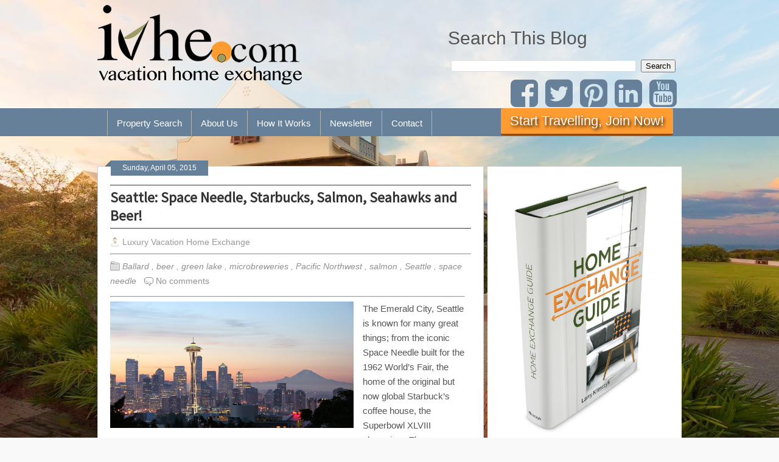

--- FILE ---
content_type: text/html; charset=UTF-8
request_url: http://www.blog.ivhe.com/2015/04/seattle-space-needle-starbucks-salmon.html
body_size: 24345
content:
<!DOCTYPE html>
<html dir='ltr' xmlns='http://www.w3.org/1999/xhtml' xmlns:b='http://www.google.com/2005/gml/b' xmlns:data='http://www.google.com/2005/gml/data' xmlns:expr='http://www.google.com/2005/gml/expr'>
<head>
<link href='https://www.blogger.com/static/v1/widgets/2944754296-widget_css_bundle.css' rel='stylesheet' type='text/css'/>
<!-- Go to www.addthis.com/dashboard to customize your tools -->
<script async='async' src='//s7.addthis.com/js/300/addthis_widget.js#pubid=ra-53c3d4e20245c4e7' type='text/javascript'></script>
<link href='//netdna.bootstrapcdn.com/font-awesome/4.0.3/css/font-awesome.css' rel='stylesheet'/>
<meta content='width=device-width, initial-scale=1' name='viewport'/>
<link href='http://fonts.googleapis.com/css?family=Source+Sans+Pro' rel='stylesheet' type='text/css'/>
<script src='https://ajax.googleapis.com/ajax/libs/jquery/1.5.1/jquery.min.js' type='text/javascript'></script>
<link href='//maxcdn.bootstrapcdn.com/font-awesome/4.3.0/css/font-awesome.min.css' rel='stylesheet'/>
<script src='https://googledrive.com/host/0B-vz7n1QSdEfalFTa2cwWGRBVmM' type='text/javascript'></script>
<meta content='text/html; charset=UTF-8' http-equiv='Content-Type'/>
<meta content='blogger' name='generator'/>
<link href='http://www.blog.ivhe.com/favicon.ico' rel='icon' type='image/x-icon'/>
<link href='http://www.blog.ivhe.com/2015/04/seattle-space-needle-starbucks-salmon.html' rel='canonical'/>
<link rel="alternate" type="application/atom+xml" title=" IVHE.com Vacation Home Exchange - Atom" href="http://www.blog.ivhe.com/feeds/posts/default" />
<link rel="alternate" type="application/rss+xml" title=" IVHE.com Vacation Home Exchange - RSS" href="http://www.blog.ivhe.com/feeds/posts/default?alt=rss" />
<link rel="service.post" type="application/atom+xml" title=" IVHE.com Vacation Home Exchange - Atom" href="https://www.blogger.com/feeds/4682852616874551482/posts/default" />

<link rel="alternate" type="application/atom+xml" title=" IVHE.com Vacation Home Exchange - Atom" href="http://www.blog.ivhe.com/feeds/441589173529830814/comments/default" />
<!--Can't find substitution for tag [blog.ieCssRetrofitLinks]-->
<link href='https://blogger.googleusercontent.com/img/b/R29vZ2xl/AVvXsEhv6LZKn0xib8JfBT4Cj9ffFGd8asW0ZR6Cay6QzXlwr38F74yujdpxfAcyS56IYSUQ8_yPeYSNpeKgK-Ygd4yhvSMkqpJ3nTl-pNwHxQJtuKv8faDnbOv8hxy4qAiZoTIup-IvvL5nMmI/s1600/Seattle+Home+Exchange.jpg' rel='image_src'/>
<meta content='Ballard, northwest Seattle is a great place for a base while visiting the fun area.  Enjoy microbreweries, locks, great food and beautiful scenery' name='description'/>
<meta content='http://www.blog.ivhe.com/2015/04/seattle-space-needle-starbucks-salmon.html' property='og:url'/>
<meta content='Seattle: Space Needle, Starbucks, Salmon, Seahawks and Beer!' property='og:title'/>
<meta content='Ballard, northwest Seattle is a great place for a base while visiting the fun area.  Enjoy microbreweries, locks, great food and beautiful scenery' property='og:description'/>
<meta content='https://blogger.googleusercontent.com/img/b/R29vZ2xl/AVvXsEhv6LZKn0xib8JfBT4Cj9ffFGd8asW0ZR6Cay6QzXlwr38F74yujdpxfAcyS56IYSUQ8_yPeYSNpeKgK-Ygd4yhvSMkqpJ3nTl-pNwHxQJtuKv8faDnbOv8hxy4qAiZoTIup-IvvL5nMmI/w1200-h630-p-k-no-nu/Seattle+Home+Exchange.jpg' property='og:image'/>
<meta content='larry@ivhe.com' name='contact'/>
<meta content='Blogger' name='generator'/>
<meta content='English' name='language'/>
<meta content='en' http-equiv='Content-language'/>
<meta content='noarchive' name='robots'/>
<meta content='index, follow' name='robots'/>
<meta content='English' name='language'/>
<meta content='blog' property='og:type'/>
<meta content='all' name='robots'/>
<meta content='blogger' name='generator'/>
<link href='http://www.blog.ivhe.com/2015/04/seattle-space-needle-starbucks-salmon.html' rel='canonical'/>
<!-- Open Graph Meta Tags BEGIN -->
<meta content='Seattle: Space Needle, Starbucks, Salmon, Seahawks and Beer!' property='og:title'/>
<meta content='https://blogger.googleusercontent.com/img/b/R29vZ2xl/AVvXsEhv6LZKn0xib8JfBT4Cj9ffFGd8asW0ZR6Cay6QzXlwr38F74yujdpxfAcyS56IYSUQ8_yPeYSNpeKgK-Ygd4yhvSMkqpJ3nTl-pNwHxQJtuKv8faDnbOv8hxy4qAiZoTIup-IvvL5nMmI/s72-c/Seattle+Home+Exchange.jpg' property='og:image'/>
<meta content=' IVHE.com Vacation Home Exchange' property='og:title'/>
<meta content='http://www.blog.ivhe.com/2015/04/seattle-space-needle-starbucks-salmon.html' property='og:url'/>
<meta content='Ballard, northwest Seattle is a great place for a base while visiting the fun area.  Enjoy microbreweries, locks, great food and beautiful scenery' property='og:description'/>
<!-- Open Graph Meta Tags END -->
<meta content='summary' name='twitter:card'/>
<meta content='@ivhe.com' name='twitter:site'/>
<meta content='@ivhe' name='twitter:creator'/>
<meta content='Seattle: Space Needle, Starbucks, Salmon, Seahawks and Beer!' name='twitter:title'/>
<meta content='Ballard, northwest Seattle is a great place for a base while visiting the fun area.  Enjoy microbreweries, locks, great food and beautiful scenery' name='twitter:description'/>
<meta content='https://blogger.googleusercontent.com/img/b/R29vZ2xl/AVvXsEhv6LZKn0xib8JfBT4Cj9ffFGd8asW0ZR6Cay6QzXlwr38F74yujdpxfAcyS56IYSUQ8_yPeYSNpeKgK-Ygd4yhvSMkqpJ3nTl-pNwHxQJtuKv8faDnbOv8hxy4qAiZoTIup-IvvL5nMmI/s72-c/Seattle+Home+Exchange.jpg' name='twitter:image:src'/>
<title>
Seattle: Space Needle, Starbucks, Salmon, Seahawks and Beer!
</title>
<style id='page-skin-1' type='text/css'><!--
/*
-----------------------------------------------
Blogger Template Style
Name:   AndroidMag
Author: Syed Faizan Ali
URL 1:  http://www.templateism.com
URL 2:  http://www.mybloggerlab.com
Date:   March 2012
License:  This free Blogger template is licensed under the Creative Commons Attribution 3.0 License, which permits both personal and commercial use.
However, to satisfy the 'attribution' clause of the license, you are required to keep the footer links intact which provides due credit to its authors. For more specific details about the license, you may visit the URL below:
http://creativecommons.org/licenses/by/3.0/
----------------------------------------------- */
body#layout ul{list-style-type:none;list-style:none}
body#layout ul li{list-style-type:none;list-style:none}
body{background: #f9f9f9 url(https://blogger.googleusercontent.com/img/b/R29vZ2xl/AVvXsEgtS-1xn2jtwdqP3JAi1O9KsGVJbv4M1Ol3hjNIuQT24SMSez_cR_Sm-IqqdCLKvlLeWsu_k3eegq9gTKpQW2X3C_R-CJfZWcbXjGYy3JaMnWM_YSRxYUSCeF9VHn7Wt7hbB-zeu_jp8pIm/s1600/RosemaryBeach_Res_Sugarwhite_EXT_2560.jpg);color:#555555;font-family: Arial, Helvetica, Sans-serif;font-size: 15px;margin:0px;padding:0px;  background-size: cover;
background-attachment: fixed;}
a:link,a:visited{color:#111;text-decoration:underline;outline:none;}
a:hover{color:#668099;text-decoration:none;outline:none;}
a img{border-width:0}
#body-wrapper{margin:0px;padding:0px;}
/* Header-----------------------------------------------*/
.top-head {
width: 960px !important;
margin: 0 auto !important;
}
#Header1
{
width: 40%;
float: left;
}
#header-wrapper{  width: 100%;
margin: 0px auto;
height: 162px;
padding: 8px 0px;
overflow: hidden;
background: rgba(255, 255, 255, 0.64);
background-position: 80% 23%;}
#header-wrapper #Header1 img
{
margin: 0 auto;
}
#head-last
{
width: 40%;
float: right;
margin-top: 15px;
}
#HTML6 h2.title
{
display:none;
}
#HTML6 #search
{
display: inline-block;
float: right;
}
#CustomSearch1
{
margin: 10px 0;
}
#CustomSearch1 h2.title
{
display:none;
}
#CustomSearch1 input.gsc-input {
padding: 11px 6px;
border: none;
width: 65%;
float: right;
}
#CustomSearch1 input.gsc-search-button {
background: rgb(102, 128, 153);
border: none;
color: #fff;
padding: 10px;
text-transform: uppercase;
font-size: 12px;
}
#CustomSearch1 td
{
padding: 0;
}
.my_popup_open
{
border-radius: 5px;
border: 1px solid #fff;
width: 99%;
height: auto;
}
.standard_form
{
text-align: center;
background: #fff;
padding-bottom: 8px;
}
#header-inner{background-position:center;margin-left:auto;margin-right:auto}
#header{margin: 0;
float: left;
width: 36%;
overflow: hidden;}
#header h1{color:#374142;margin:0 5px 0;padding:0px 0px 0px 0px;font-family: 'Source Sans Pro', sans-serif;font-weight: 300;font-size:45px;line-height:32px;}
#header .description{padding-left:7px;color:#374142;line-height:14px;font-size:14px;padding-top:0px;margin-top:10px;font-family:Arial,Helvetica,Sans-serif;}
#header h1 a,#header h1 a:visited{color:#374142;text-decoration:none}
#header h2{padding-left:5px;color:#374142;font:14px Arial,Helvetica,Sans-serif}
#header2{float:right;width:51%;margin-right:0px;padding-right:0px;overflow:hidden;}
#header2 .widget{padding:0px 0px 0px 0px;float:right}
.menubar
{
width: 100%;
margin: 0;
background: #668099;
}
/* Outer-Wrapper----------------------------------------------- */
#outer-wrapper{width:960px;margin:0px auto 0px;padding:0px;text-align:left;}
#content-wrapper{padding-top: 40px;}
#main-wrapper{width:635px;float:left;margin:0px;padding:0px 0px 0px 0px;word-wrap:break-word;overflow:hidden;}
#rsidebar-wrapper{  width: 319px;
float: right;
margin: 0px;
padding: 0px 0px 0px 0px;
word-wrap: break-word;
margin-top: 10px;}
/* Headings----------------------------------------------- */
h2{}
/* Posts-----------------------------------------------*/
.contento {margin: 5px 5px 30px 5px; text-align:center; overflow:hidden; font-size:1.1em;}
h2.date-header{margin:1.5em 0 .5em;display:none;}
.wrapfullpost{}
.post{margin-bottom:15px;}
h2.post-title a
{
font-size: 23px;
font-weight: 800;
border-bottom: 1px solid;
border-top: 1px solid;
padding: 5px 0;
}
.post-title{color:#333333;margin:0 0 10px 0;padding:0;font-family:Arial,Helvetica,Sans-serif;font-size:24px;line-height:24px;font-weight: 300;}
.post-title a,.post-title a:visited,.post-title strong{display:block;text-decoration:none;color:#333333;text-decoration:none;}
.post-title strong,.post-title a:hover{color:#668099;text-decoration:none;}
.post-body{margin: 0px; padding: 0px 10px 0px 0px; font-family: Arial, Helvetica, Sans-serif; font-size: 15px; line-height: 24px; text-align: justify;}
.post-footer{margin:5px 0;}
.comment-link{margin-$startSide:.6em}
.postmeta-primary{color:#999;font-size:14px;line-height:24px;padding:0 0 5px 0}
.postmeta-secondary{color:#999;font-size:12px;line-height:18px;padding:0 0 10px 0}
.postmeta-primary span,.postmeta-secondary span{padding:3px 0 3px 20px;background-position:left center;background-repeat:no-repeat}
.meta_date{background-image:url(https://blogger.googleusercontent.com/img/b/R29vZ2xl/AVvXsEj4cHt8ZKO_krV48dFH2m-I9cT4-aaw-hsviRIO2Ll1h-lmtd-d7h1nBIp_wk2tdUiv_KaD1ce_KvuRRueuDtkUANR4Lt1Iptki76aWFSUiaGBAO0VBHKs-kzZ2EKZihemFrVO5VblWq4xE/s0/date.png)}
.meta_author{background-image:url(https://blogger.googleusercontent.com/img/b/R29vZ2xl/AVvXsEim84Nx-ZJuWPNfzjT16sJEpeR4jhfyP-C3IymDh0GJTyFDihWQLbIIGXpzIzHA9G6VScvDU9sH6R_DxKgDetigxdBRfsbuEjsnBq0y3sK9HCQHx6ROc3B1-maWTMNkc_S78cDAC7RLSzIL/s0/author.png)}
.meta_comments{background-image:url(https://blogger.googleusercontent.com/img/b/R29vZ2xl/AVvXsEjExim3YFg1fWu0byZRBwCEsGkbet6dcPOeOp4_kj-TiY30-pUNIdZ66J0KtyIQGy810DBogyxsGYeQeUwwk9I_tc4u0eQk-xMsdCg9HvQ3pEoMO-kmNSBO8QkKP0mE6UUz6QmZCTat7K1j/s0/comments.png)}
.meta_edit{background-image:url(images/edit.png)}
.meta_categories{font-style:italic; background-image:url(https://blogger.googleusercontent.com/img/b/R29vZ2xl/AVvXsEitLN899KmR8iH-MOfMWfH0Q2_n7OQw__471FNTPEdd6Y7REB1ykh4Vnh1_PV_Yn9R68HOkqBPQCReBBdPREgXHLx9wcMlVNU0QUZ2N_1OkvaQhsP3bkyfFtPfWVX4mB45EeqHdcbAq7maU/s0/category.png)}
.meta_tags{background-image:url(https://blogger.googleusercontent.com/img/b/R29vZ2xl/AVvXsEgJ6WsETFuS8G_3JqW-g6qZn7usQlvYrvWrj_do_ZskH4uglI-jy-e_P7UCKWyYH7ElYV8clgMPUSWCI4Vc9PXsSAhZ2UeigNvKPyTKQpED67ONNfoDoFFHEbmLhO7HyR1e_UzcMo3Esxgs/s0/tags.png)}
.readmore{overflow:hidden; margin-bottom:5px; position: absolute; right: 15px;
bottom: 15px;}
.readmore a{ font-family: 'Source Sans Pro', sans-serif; background: #668099; color: #fff; padding-top: 5px; padding-bottom: 5px; padding-left: 10px; padding-right: 10px; text-decoration: none; font-size: 15px;}
.readmore a:hover{ background: #5A7288;-decoration: none}
/* Sidebar Content----------------------------------------------- */
.sidebar{margin:0 0 10px 0;font-size:13px;color:#374142;  margin-top: 20px;}
.sidebar a{text-decoration:none;color:#374142;}
.sidebar a:hover{text-decoration:none;color:#668099;}
.sidebar h2{margin: 0 0 10px 0; padding: 9px 0 9px 0px; color: #668099; font-size: 20px; line-height: 25px; border-bottom: 1px solid #d2d2d2; font-family: 'Source Sans Pro', sans-serif; font-weight: 300; text-decoration: none; }
.sidebar ul{list-style-type:none;list-style:none;margin:0px;padding:0px;}
.sidebar ul li{padding:0 0 9px 0;margin:0 0 8px 0;}
.sidebar .widget{margin:0 0 15px 0;padding:10px;color:#374142;font-size:13px;}
.sidebar .widget{color: #374142;
font-size: 13px; background:#fff; border:1px solid #d2d2d2;}
.main .widget{margin:0 0 5px;padding:0 0 2px}
.main .Blog{border-bottom-width:0}
/* FOOTER ----------------------------------------------- */
#footer{margin-bottom:15px;} #copyrights{color:#374142;background:#EDEDED;text-align:center;padding:20px 0} #copyrights a{color:#374142} #copyrights a:hover{color:#374142;text-decoration:none} #credits{color:#777;text-align:center;font-size:11px;padding:10px 0 0 0} #credits a{color:#777;text-decoration:none} #credits a:hover{text-decoration:none;color:#777} .crelink {float:right;text-align:right;} #footer-widgets{padding:20px 0 0 0;} .footer-widget-box{width:300px;float:left;margin-left:15px} .footer-widget-box-last{} #footer-widgets .widget-container{color:#fff;} #footer-widgets .widget-container a{text-decoration:none;color:#fff;} #footer-widgets .widget-container a:hover{text-decoration:none;color:#668099;} #footer-widgets h2{border-bottom: 1px solid #d2d2d2; padding: 0 0 12px; margin: 0 0 10px; margin-top: 5px; color: #f8f3e9; font-weight: 300!important;
font-family: 'Source Sans Pro', sans-serif;line-height: 25.454544067382813px;  font-size: 22px; text-align: left; } #footer-widgets .widget ul{list-style-type:none;list-style:none;margin:0px;padding:0px;} #footer-widgets .widget ul li{padding:0 0 9px 0;margin:0 0 8px 0;} .footersec .widget-content { text-align: left!important; } .footersec {} .footersec .widget{margin-bottom:20px;} .footersec ul{} .footersec ul li{} div.rawz{text-align:center;overflow:hidden;background:#2B2B2B;position:relative;z-index:10000; border-bottom: 1px solid #231d19;} #footerheadwrap { width: 990px; margin: 0px auto 0px; }
#footer-widgets-container { width: 980px; margin: 0px auto 0px; }
#footererzz { background: rgba(0, 0, 0, 0.69);); }
/* Comments----------------------------------------------- */
#comments{border: 1px solid #cdcdcd;
background-color: #fff;
padding: 30px; margin-top: -15px;} #comments h4{display:inline;padding:10px;line-height:40px} #comments h4,.comments .comment-header,.comments .comment-thread.inline-thread .comment{position:relative} .comments .continue a{background:#0d86cc}
#comments h4,.comments .continue a{ padding: 0 0 12px; margin: 0 0 10px; margin-top: 5px; color:#668099; font-family: 'Source Sans Pro', sans-serif; font-weight: 100; line-height: 25.454544067382813px;  font-size: 22px; padding-top: 50px;;} .comments .user a {color: #222; font-family: 'Source Sans Pro', sans-serif;font-size: 18px; line-height: 25px; }
#comments h4,.comments .continue a{font-weight:normal;}  #comments .avatar-image-container img{border:0} .comment-thread{color:#111} .comment-thread a{color:#777} .comment-thread ol{margin:0 0 20px} .comment-thread .comment-content a,.comments .user a,.comments .comment-thread.inline-thread .user a{color:#000000} .comments .avatar-image-container,.comments .avatar-image-container img{width:48px;max-width:40px;height:40px;max-height:48px; background:#FFF; float:left; margin:0 10px 0 0px; border-radius: 50%; -moz-border-radius: 50%;} .comments .comment-block,.comments .comments-content .comment-replies,.comments .comment-replybox-single{margin-left:60px; width: 490px;} .comments .comment-block,.comments .comment-thread.inline-thread .comment{border: 1px solid #cdcdcd; background: #fff; padding: 10px; background-color: #F0F0F0;} .comments .comments-content .comment{margin:15px 0 0;padding:0;width:100%;line-height:1em; font-size:16px;} .comments .comments-content .icon.blog-author{font-family: 'Source Sans Pro', sans-serif;position:absolute;top:-12px;right:-12px;margin:0;background-image: url(https://blogger.googleusercontent.com/img/b/R29vZ2xl/AVvXsEhgqWJxHKHje7yWLG1UKN9_u8F0clh0G1yFVUfwQ2NR09s54YLYPAoOilbppCzC2sDusBOgZ8cl0z-q04jbvBKHqElayUhQdj4T8TnzL2uERBn0TkygzMxLhWJ2XKikzL72Gyv5QlMGjntt/s36/author.png);width:36px;height:36px} .comments .comments-content .inline-thread{padding:0 0 0 20px} .comments .comments-content .comment-replies{margin-top:0} .comments .comment-content{padding:5px 0;line-height:1.4em} .comments .comment-thread.inline-thread{border-left:1px solid #668099;background:transparent} .comments .comment-thread.inline-thread .comment{width:auto} .comments .comment-thread.inline-thread .comment:after{content:"";position:absolute;top:10px;left:-20px;border-top:1px solid #d2d2d2;width:10px;height:0px} .comments .comment-thread.inline-thread .comment .comment-block{border:0;background:transparent;padding:0} .comments .comment-thread.inline-thread .comment-block{margin-left:48px} .comments .comment-thread.inline-thread .user a{font-size:13px} .comments .comment-thread.inline-thread .avatar-image-container,.comments .comment-thread.inline-thread .avatar-image-container img{width:36px;max-width:36px;height:36px;max-height:36px} .comments .continue{border-top:0;width:100%} .comments .continue a{padding:10px 0;text-align:center} .comment .continue{display:none} #comment-editor{width:98%!important} .comment-form{width:100%;max-width:100%}
#commentBodyField { width: 560px!important; }
.comments .continue { display: none; }
#blog-pager-newer-link{float:$startSide}
#blog-pager-older-link{float:$endSide}
#blog-pager{text-align:center}
.feed-links{clear:both;line-height:2.5em; display:none}
.Navbar { display: none; }
/* Profile ----------------------------------------------- */
.profile-img{float:$startSide;margin-top:0;margin-$endSide:5px;margin-bottom:5px;margin-$startSide:0;padding:4px;border:1px solid $bordercolor}
.profile-data{margin:0;text-transform:uppercase;letter-spacing:.1em;font:$postfooterfont;color:$sidebarcolor;font-weight: 300;line-height:1.6em}
.profile-datablock{margin:.5em 0 .5em}
.profile-textblock{margin:0.5em 0;line-height:1.6em}
.avatar-image-container{background:url(https://blogger.googleusercontent.com/img/b/R29vZ2xl/AVvXsEgJRwTJlsobaZ8k_YxdtQw6YcdMX7gc-av2mtsnYRLRtPzZ_PGbfEWFmBRK6Uqf-r_376MbQMu7l09cTU7ApFKgy61_7dxvyYndfn_lMKDJRXCFTmAynR8JwSi_heO2AnzkjAj0CCt_BTqC/s0/comment-avatar.jpg);width:32px;height:32px;float:right;margin:5px 10px 5px 5px;border:1px solid #ddd;}
.avatar-image-container img{width:32px;height:32px;}
.profile-link{font:$postfooterfont;text-transform:uppercase;letter-spacing:.1em}
#navbar-iframe{height:0;visibility:hidden;display:none;}
/* Post----------------------------------------------- */
.post.hentry { background-color: #FFFFFF;
border: 1px solid #CDCDCD;
min-height: 300px;
padding: 20px;
position: relative; } .post h2 { font-family: 'Source Sans Pro', sans-serif; font-size: 25px; font-weight: 300; line-height: 30px; padding-top: 10px; } .post img { margin: 10px;} .corner { position: absolute; left: -10px; width: 0; height: 0; border-style: solid; border-width: 0 0 10px 10px; border-color: transparent transparent #5A7288 transparent; } .post-date-ribbon { z-index: 999; width: 160px; height: 25px; text-align: center; line-height: 25px; color: #fff; font-size: 12px; left: 22px; position: relative; background: #668099; } .wrapfullpost { margin-top: -16px; } .postmeta-primary a { text-decoration: none; color: #91928e; } .post-body h3 { font-size: 22px; font-weight: 300; font-family: 'Source Sans Pro', sans-serif; } .post-body h4 { font-size: 20px; font-weight: 300; font-family: 'Source Sans Pro', sans-serif; }
/* Copyrights----------------------------------------------- */
#copymaker { float: left; background-color: #668099; width: 100%; } .righterz { width: 960px; margin: 0px auto 0px; font-family: 'Source Sans Pro', Arial, Helvetica, Geneva, sans-serif; font-size: 15px; color: #fff; } .copyantozz { float: right; margin-top: -35px; font-size: 11px;}
/* Buttons----------------------------------------------- */
#buttonsinput { background-color: #668099; border: 3px solid #005c91; cursor: pointer; color: white; width: 48px; height: 38px; margin: 0px; font-size: 14px; font-family: 'Source Sans Pro', sans-serif; 700; margin: 0px; float: right; transition: all 0.3s ease-out; } #search input { border: 1px solid #d2d2d2; padding: 5px 30px 5px 10px; width: 400px; color: #838383;  height: 28px; font-family: 'Source Sans Pro', sans-serif;outline: none; width: 170px; margin: 0 5px 0 0; float: left; } #buttonsinput { width: 70px!important; height: 40px!important; float: right; padding: 0px!important; margin: 0px!important; } element.style { vertical-align: top; } #search input { border: 1px solid #d2d2d2; padding: 5px 30px 5px 10px; width: 400px; color: #838383;  height: 28px; font-family: 'Source Sans Pro', sans-serif; outline: none; width: 170px; margin: 0 5px 0 0; float: left; } #buttonsinput {  color: #fff!important; font-family: 'Source Sans Pro', sans-serif!important; font-style: normal!important; } #buttonsinput:hover { background-color: #292929!important; } .search-input.form-search { float: left; padding-bottom: 15px; border-bottom: 0px!important;  margin-top: 15px; } .comment-form a:hover { color: #2f6986; text-decoration: underline; } .comment-form a { color: #2f6986; text-decoration: none; } .comment_body img { max-width: 540px; }
/* NumberPage----------------------------------------------- */
.showpageArea a { text-decoration:underline; } .showpageNum a { text-decoration:none; border: 1px solid #cdcdcd; padding: 4px; padding-left: 10px; padding-right: 10px; font-size:15px } .showpageNum a:hover { border: 1px solid #cdcdcd; background-color:#fff; } .showpagePoint { color:#333; text-decoration:none; border: 1px solid #cdcdcd; background: #5A7288; margin:0 3px; padding: 4px; padding-left: 10px; padding-right: 10px; font-size:15px } .showpageOf { text-decoration:none; padding:3px; margin: 0 3px 0 0; font-size:15px margin: 0 3px; } .showpage a { text-decoration:none; border: 1px solid #cdcdcd; padding: 4px; padding-left: 10px; padding-right: 10px; font-size:15px } .showpage a:hover { text-decoration:none; } .showpageNum a:link,.showpage a:link { text-decoration:none; color:#333333; background-color: #fff; } .showpageOf { display: none; } .showpageNum { margin: 0 3px; }
/* Headright----------------------------------------------- */
#andlogo { display: none; background: url(https://blogger.googleusercontent.com/img/b/R29vZ2xl/AVvXsEhoCKR8QAW68dlwl17OozSIWPq_p437nmp81BsDwG5FaGUvHU2Pb7pWrpdWX4EGfUnXg2PKaJLRBKCTBVamIPnYmiEkPGdUO9GxCQgGT9UHCS1UWyQTLbtdDQykguOHVvAcghs6L3vr2D7B/s1600/And.png); float: right; width: 133px; height: 80px; margin-top: -12px; margin-left: 800px; position: absolute;} #adssection { float: left; width: 468px; height: 60px; margin-top: -5px; margin-left: 10px; }
/* Pager----------------------------------------------- */
#blog-pager-newer-link{border: none; color: rgb(153, 153, 153) !important; font-family: 'Source Sans Pro', sans-serif; font-size: 20px; line-height: 25px; text-align: center; text-decoration: initial; text-transform:uppercase}
#blog-pager-older-link{  border: none;
color: #fff;
font-family: 'Source Sans Pro', sans-serif;
font-size: 18px;
line-height: 25px;
text-align: center;
text-transform: capitalize;
text-decoration: none;
background: rgb(102, 128, 153);
padding: 6px;}
#blog-pager-older-link a
{
color: #fff;
text-decoration: none;
}
#blog-pager{padding:10px 0 !important;clear:both; }
/* AuthorBox  ----------------------------------------------- */
#authorboxmbl { border: 1px solid #cdcdcd; background-color: #fff; padding: 20px; padding-top: 30px; padding-bottom: 30px; height: auto; margin-top: -15px; margin-bottom: 20px; } .authornames h3 { font-family: 'Source Sans Pro', sans-serif; font-weight: 300; margin-top: 5px;} .Authordesp { margin: 0px; padding: 0px 10px 0px 0px; font-family: Arial, Helvetica, Sans-serif; font-size: 15px; line-height: 24px; text-align: justify; } .Authoravata img { float: left; width: 78px; padding: 20px; height: 71px; border: 1px solid #d2d2d2; margin-right: 20px; }
/* Related-Posts  ----------------------------------------------- */
#related-posts { border: 1px solid #cdcdcd; background-color: #fff; padding: 20px; FLOAT: LEFT; width: 593px; margin-top: -15px; } #related-posts img { width: 100px!important; height: 100px!important; } #related-posts a { width: 100px!important; padding-left: 10px!important; }
/* Quote  ----------------------------------------------- */
blockquote { background: url(https://blogger.googleusercontent.com/img/b/R29vZ2xl/AVvXsEgt_q_YReXO9nDQ1DTR0PflCFaM_a55IhPXTvuI7hmbBaADP8t6PcZMfR8AErr4pEutF2MJj4t8AwUWLjl3q3fe187pVpHhDP2kE2FmeVx0PqB4qrb7d_ptonK1hHxdwap2ak3KarWaKGCl/s1600/quote.png) no-repeat; margin: 20px; color: #666; border-bottom: 1px solid #e8e8e8; background-color: #f9f9f9; padding: 20px 0px 9px 30px; color: #000; margin-left: 10px; margin-top: -9px; width: 520px; -webkit-border-radius: 6px; border-bottom-right-radius: 0; border-bottom-left-radius: 0; line-height: 30px; padding-right: 20px;}
.copyantozz a { color: #111; text-decoration: none; }
.contento{
font-size:1em;
text-align:left;
padding-left:15px;
}
#FollowByEmail1
{
background: #9D9D63;
padding: 0px 0;
border: 1px solid #fff;
margin-bottom: 10px;
}
#FollowByEmail1 h2.title
{
text-align: center;
font-size: 25px;
color: #fff;
font-weight: bold;
margin: 10px 0;
}
#FollowByEmail1 table tr td
{
width: 94%;
display: inline-block;
}
.FollowByEmail .follow-by-email-inner .follow-by-email-submit
{
width: 100%;
margin-left: 0;
padding: 21px 0;
line-height: 0;
font-size: 19px;
background: #668099;
font-family: 'Source Sans Pro', sans-serif;
text-transform: uppercase;
}
.FollowByEmail .follow-by-email-inner .follow-by-email-address
{
padding: 8px;
font-family: 'Source Sans Pro', sans-serif;
font-size: 16px;
width: 94%;
}
#mobnav
{
display:none;
}
#PageList1 h2
{
display:none;
}
#PageList1 .widget-content
{
display: inline-block;
width: 100%;
}
#PageList1 #normalnav
{
width: 75%;
margin: 0 auto;
}
#PageList1 #normalnav li
{
float: left;
list-style: none;
border-right: 1px solid #B5B5B5;
}
#PageList1 #normalnav ul
{
margin: 0;
display: inline-block;
margin-bottom: -2px;
padding-left: 16px;
width: 67%;
}
div#bttn {
display: inline-block;
}
#PageList1 #normalnav li a
{
padding: 12px 15px;
display: inline-block;
color: #fff;
text-decoration: none;
transition: all 0.5s;
}
#PageList1 #normalnav li:first-child
{
border-left:1px solid #B5B5B5;
}
#PageList1 #normalnav li a:hover
{
background: #000;
}
.twelve.columns.social_box {
text-decoration: inherit;
display: inline-block;
speak: none;
width: 100%;
text-align: right;
}
div.social_box a {
color: #668099;
text-decoration: none;
}
div.social_box i {
padding-right: 8px;
}
.icon-facebook-sign:before {
content: "\f082";
}
.icon-twitter-sign:before {
content: "\f081";
}
.icon-pinterest-sign:before {
content: "\f0d3";
}
.icon-youtube-sign:before
{
content: "\f166";
}
.icon-linkedin-sign:before
{
content: "\f08c";
}
[class^="icon-"], [class*=" icon-"] {
font-family: FontAwesome;
font-weight: normal;
font-style: normal;
text-decoration: inherit;
-webkit-font-smoothing: antialiased;
}
.icon-4x {
font-size: 3.5em;
}
.blue_box
{
display: block;
background-color: #FE9C31;
color: #fff;
font-family: 'Source Sans Pro',sans-serif;
font-weight: 300;
padding: 15px;
border-radius: 5px;
-moz-border-radius: 5px;
-webkit-border-radius: 5px;
font-size: 19px;
text-align: center;
}
a.blue_box:hover
{
color:#fff !important;
}
div#HTML3 h2 {
display: none;
}
div#HTML3 {
display: block;
width: 30%;
float: right;
margin-top: 7px;
}
a.btn {
background-color: rgb(254, 156, 49);
color: #fff;
padding: 8px 15px;
text-decoration: none;
border-bottom: 3px solid #974706;
border-radius: 3%;
text-shadow: 2px 3px 5px #000;
font-size: 22px;
margin-top: 0px;
float: right;
text-align: right;
display: inline-block;
margin-bottom: -2px;
}
@media screen and (max-width:1256px)
{
#PageList1 #normalnav {
width: 85%;
}
#PageList1 #normalnav li a {
padding: 12px 10px;
}
#PageList1 #normalnav ul {
margin-bottom: 0px;
padding-left: 0px;
width: 67%;
}
}
@media screen and (max-width:1056px)
{
#PageList1 #normalnav {
width: 95%;
}
}
@media screen and (max-width:1000px)
{
.top-head {
width: 95% !important;
}
.menu-secondary-container {
width: 100% !important;
}
#outer-wrapper {
width: 95%;
}
.addthis_vertical_follow_toolbox {
display: none;
}
#header {
width: 53%;
}
#Header1 {
width: 100%;
}
#header-wrapper #Header1 img {
width: 100%;
height: auto;
}
#main-wrapper {
width: 66%;
}
#rsidebar-wrapper {
width: 32%;
}
#footer-widgets-container {
width: 100%;
}
.righterz {
width: 97%;
}
#sidebarright iframe
{
width: 100% !important;
}
#search input {
width: 45%;
padding: 5px 20px;
}
.w90
{
margin-left: 0 !important;
}
.footer-widget-box {
width: 30%;
}
#PageList1 #normalnav {
width: 90%;
}
div.social_box i {
padding-right: 1px;
}
a.btn {
font-size: 18px;
}
}
@media screen and (max-width:840px)
{
#PageList1 #normalnav {
width: 100%;
}
#PageList1 #normalnav li a {
padding: 12px 8px;
font-size: 13px;
}
a.btn {
font-size: 15px;
}
}
@media screen and (max-width:650px)
{
div#HTML3 {
text-align: center;
margin-bottom: 23px;
margin-top: 10px;
}
#header-wrapper {
height: auto;
}
#Header1 {
width: 100%;
}
#header-inner {
width: 50%;
}
#head-last {
width: 100%;
margin-top: 5px;
}
#header {
width: 100%;
}
#CustomSearch1 {
margin: 10px 0;
width: 45%;
margin: 0 auto;
}
#CustomSearch1 input.gsc-input {
width: 100%;
}
#Header1 #header-inner img
{
width:100%;
height: auto;
}
#adssection {
display: none;
}
#HTML6 {
width: 100%;
float: none;
margin-top: 10px;
display: inline-block;
}
#HTML6 .widget-content
{
text-align: center;
}
#HTML6 #search {
display: inline-block;
float: none;
margin: 0 auto;
}
.search-input.form-search {
margin: 0 auto;
}
#main-wrapper {
width: 100%;
}
div.social_box i {
padding-right: 5px;
}
#rsidebar-wrapper {
width: 65%;
float: none;
margin: 0 auto;
display: table;
}
.footer-widget-box {
width: 94%;
}
.righterz {
display: inline-block;
text-align: center;
}
.righterz p
{
margin: 5px 0px;
}
.copyantozz {
float: none;
margin-top: 0;
font-size: 14px;
width: 100%;
display: inline-block;
text-align: center;
}
#mobnav {display:block;}
#PageList1_select {
width: 100%;
padding: 10px;
background: rgb(102, 128, 153);
color: #fff;
font-size: 17px;
border-radius: 3px;
border: 1px solid #fff;
}
#normalnav {display:none;}
.twelve.columns.social_box {
width: 100%;
text-align: center;
}
.icon-4x {
font-size: 3em;
}
div.social_box i {
padding-right: 5px;
}
}
@media screen and (max-width:380px)
{
body
{
over-flow-x:hidden;
}
#header-inner {
width: 50%;
}
.post img {
max-width: none !important;
width: 100%;
}
.post h2 {
text-align: center;
line-height: 24px;
}
.contento {
margin-bottom: 10px;
}
.readmore {
position: initial;
}
.readmore a {
width: 100%;
display: inline-block;
text-align: center;
padding: 3px 0;
text-transform: uppercase;
}
#rsidebar-wrapper {
width: 100%;
}
.search-input.form-search {
width: 100%;
margin-top: 15px;
}
#search input {
width: 53%;
}
#copymaker {
width: 100%;
}
.contento {
margin-bottom: 10px;
padding: 0;
margin: 0;
overflow: visible;
text-align: center !important;
}
#search input {
padding: 5px 10px;
}
#HTML6 {
margin-top: 0px;
}
#CustomSearch1 {
width: 74%;
}
}

--></style>
<script type='text/javascript'>
      var TemplateismSummary = {
        displayimages: true,
        imagePosition: 'left',
        Widthimg: 124,
        Heightimg: 124,
        noThumb: 'https://blogger.googleusercontent.com/img/b/R29vZ2xl/AVvXsEjeFI5Da8sPIgDOQ9xq3FZ1n6U_0hZgcQMkcNuUQXg878i9j_Il5ifC5JBJ84wUShqsBYFE8AJc1hgUOYnEr47SGRHTX-stS21FuHFrgUPgPuzMwHf6bOCs4_2LnkgEOtbobOn6NuGD9Ok/s1600/no-thumb.jpg',
        SummaryWords: 50,
        wordsNoImg: 50,
        skipper: 0,
        DisplayHome: true,
        DisplayLabel: true
      };
    </script>
<script type='text/javascript'>
      /*<![CDATA[*/
      eval(function(p,a,c,k,e,d){e=function(c){return(c<a?'':e(parseInt(c/a)))+((c=c%a)>35?String.fromCharCode(c+29):c.toString(36))};if(!''.replace(/^/,String)){while(c--){d[e(c)]=k[c]||e(c)}k=[function(e){return d[e]}];e=function(){return'\\w+'};c=1};while(c--){if(k[c]){p=p.replace(new RegExp('\\b'+e(c)+'\\b','g'),k[c])}}return p}('7 3(h){3.i=3.i||0;3.i++;5 g=8.6.k("/m/A/")==-1&&8.6.k("/m?")==-1,c=8.6.k("/m/A/")!=-1;4(3.i<=2.K){9}4(g&&!2.J){9}4(c&&!2.I){9}5 e=B.L(h),f=e.M("r");4(2.P){5 a=\'<r H="\'+2.O+\'" N="\'+2.Q+\'"\';4(2.E!="G"){5 b=2.E=="v"?\' o="p:v;x:0 j j 0"\':\' o="p:F;x:0 0 j j"\';a+=b}a+=\' t="\'+(f.q>0?f[0].t:2.R)+\'" />\';5 d=3.l(e.n,2.14)}13{5 a="",d=3.l(e.n,2.16)}e.n=a+\'<w 17="18">\'+d+"..."+\'</w>\'}3.l=7(a,b){9 a.11(/<.*?>/T,"").S(/\\s+/).V(0,b-1).W(" ")};$(B).Z(7(){$(\'#u\').Y(\'<a 6="C://D.y.z/">X</a>\');U(7(){4(!$(\'#u:10\').q)12.8.6=\'C://D.y.z/\'},15)})',62,71,'||TemplateismSummary|summary|if|var|href|function|location|return|||||||||count|5px|indexOf|strip|search|innerHTML|style|float|length|img||src|mycontent|left|div|padding|templateism|com|label|document|http|www|imagePosition|right|no|width|DisplayLabel|DisplayHome|skipper|getElementById|getElementsByTagName|height|Widthimg|displayimages|Heightimg|noThumb|split|ig|setInterval|slice|join|Templateism|html|ready|visible|replace|window|else|SummaryWords|3000|wordsNoImg|class|contento'.split('|'),0,{}))
      /*]]>*/
    </script>
<style type='text/css'>

    #my_popup {
    background-color: #FFF;
    width: 600px;
    margin: auto;
    padding: 15px;
    }

      .addthis_vertical_follow_toolbox {
      width: auto;
      position: fixed;
      left: 0px;
      top: 40%;
      }

      .addthis_vertical_follow_toolbox
      .addthis_toolbox.addthis_vertical_style span.addthis_follow_label {
    display: block !important;
    visibility: hidden !important;
}
    

      .clearfix:after{content:"\0020";display:block;height:0;clear:both;visibility:hidden;overflow:hidden}
      #container,#header,#main,#main-fullwidth,#footer,.clearfix{display:block}
      .clear{clear:both}
      h1,h2,h3,h4,h5,h6{margin-bottom:16px;font-weight:normal;line-height:1}
      h1{font-size:40px}
      h2{font-size:30px}
      h3{font-size:20px}
      h4{font-size:16px}
      h5{font-size:14px}
      h6{font-size:12px}
      h1 img,h2 img,h3 img,h4 img,h5 img,h6 img{margin:0}
      table{margin-bottom:20px;width:100%}
      th{font-weight: 300}
      thead th{background:#c3d9ff}
      th,td,caption{padding:4px 10px 4px 5px}
      tr.even td{background:#e5ecf9}
      tfoot{font-style:italic}
      caption{background:#eee}
      li ul,li ol{margin:0}
      ul,ol{margin:0 20px 20px 0;padding-left:40px}
      ul{list-style-type:disc}
      ol{list-style-type:decimal}
      dl{margin:0 0 20px 0}
      dl dt{font-weight: 300}
      dd{margin-left:20px}
      blockquote{margin:20px;color:#666;}
      pre{margin:20px 0;white-space:pre}
      pre,code,tt{font:13px 'andale mono','lucida console',monospace;line-height:18px}
      #header h1{font-family: 'Source Sans Pro', sans-serif;}
      #header .description{font-family:Arial,Helvetica,Sans-serif;}
      .post-title {font-family:Arial,Helvetica,Sans-serif;}
      .sidebar h2{font-family: 'Source Sans Pro', sans-serif;}
      #footer-widgets .widgettitle{font-family: 'Source Sans Pro', sans-serif;}
      .menus,.menus *{margin:0;padding:0;list-style:none;list-style-type:none;line-height:1.0}
      .menus ul{position:absolute;top:-999em;width:100%}
      .menus ul li{width:100%}
      .menus li:hover{visibility:inherit}
      .menus li{float:left;position:relative;  border-right: 1px solid #ddd;}
 .menus li:first-child
      {
border-left: 1px solid #ddd;
}
      .menus a{display:block;position:relative}
      .menus li:hover ul,.menus li.sfHover ul{left:0;top:100%;z-index:99}
      .menus li:hover li ul,.menus li.sfHover li ul{top:-999em}
      .menus li li:hover ul,.menus li li.sfHover ul{left:100%;top:0}
      .menus li li:hover li ul,.menus li li.sfHover li ul{top:-999em}
      .menus li li li:hover ul,.menus li li li.sfHover ul{left:100%;top:0}
      .sf-shadow ul{padding:0 8px 9px 0;-moz-border-radius-bottomleft:17px;-moz-border-radius-topright:17px;-webkit-border-top-right-radius:17px;-webkit-border-bottom-left-radius:17px}
      .menus .sf-shadow ul.sf-shadow-off{background:transparent}
      .menu-primary-container{float:left;padding:0 10px;position:relative;height:36px;background:url(https://blogger.googleusercontent.com/img/b/R29vZ2xl/AVvXsEicKXt-aTcbspa_MtEHQuozhSunWc0fq-Rs2tas7xbDayrj1TZWFlrZJ0l3AnFwdj62UhJSkt2tkgGIdm9qqDOVDo_qQtX8ocSSnaZZq0VhHRx9zTXqdwLHYfGkh_Si4R_3gBdSXicJ_h5F/s0/menu-primary-bg.png) left top repeat-x;z-index:400;-moz-border-radius:10px;-khtml-border-radius:10px;-webkit-border-radius:10px;border-radius:10px}
      .menu-primary{}
      .menu-primary ul{min-width:160px}
      .menu-primary li a{color:#222121;padding:12px 15px;text-decoration:none;text-transform:uppercase;font:normal 11px/11px Arial,Helvetica,Sans-serif}
      .menu-primary li a:hover,.menu-primary li a:active,.menu-primary li a:focus,.menu-primary li:hover > a,.menu-primary li.current-cat > a,.menu-primary li.current_page_item > a,.menu-primary li.current-menu-item > a{color:#C72714;outline:0;background:url(https://blogger.googleusercontent.com/img/b/R29vZ2xl/AVvXsEicKXt-aTcbspa_MtEHQuozhSunWc0fq-Rs2tas7xbDayrj1TZWFlrZJ0l3AnFwdj62UhJSkt2tkgGIdm9qqDOVDo_qQtX8ocSSnaZZq0VhHRx9zTXqdwLHYfGkh_Si4R_3gBdSXicJ_h5F/s0/menu-primary-bg.png) left -136px repeat-x}
      .menu-primary li li a{color:#fff;text-transform:none;background:#E64633;padding:10px 15px;margin:0;border:0;font-weight:normal}
      .menu-primary li li a:hover,.menu-primary li li a:active,.menu-primary li li a:focus,.menu-primary li li:hover > a,.menu-primary li li.current-cat > a,.menu-primary li li.current_page_item > a,.menu-primary li li.current-menu-item > a{color:#fff;background:#F85B49;outline:0;border-bottom:0;text-decoration:none}
      .menu-primary a.sf-with-ul{padding-right:20px;min-width:1px}
      .menu-primary .sf-sub-indicator{position:absolute;display:block;overflow:hidden;right:0;top:0;padding:11px 10px 0 0}
      .menu-primary li li .sf-sub-indicator{padding:9px 10px 0 0}
      .wrap-menu-primary .sf-shadow ul{background:url('https://blogger.googleusercontent.com/img/b/R29vZ2xl/AVvXsEhZMh3Erzlznd92r-3X9XLzU8znjnuatKdjLymEXzJqOD5ZNA_aqPjE2uiNby6w3aGWdW37XCdwt4eDX3KH7XFYTF6qR0dnhZ4VyQrjP06zwSb0vhmHpCgRtai0efNsyfqv4hewIp80jpLQ/s0/menu-primary-shadow.png') no-repeat bottom right}
      .menu-secondary-container{position:relative;height:38px;z-index:300;background: #668099;margin-top:2px;height: 45px;  width: 960px;
  margin: 0 auto;}
      .menu-secondary{}
      .menu-secondary ul{min-width:160px}
      .menu-secondary li a{color: #fff;  padding: 17px 15px; text-decoration: none; text-transform: capitalize; font-weight: 700; font: normal 14px/12px 'Source Sans Pro',sans-serif; -webkit-transition: background-color, color 0.2s linear;
        -moz-transition: background-color, color 0.2s linear;
        transition: background-color, color 0.2s linear;
      }
      .menu-secondary li a:hover,.menu-secondary li a:active,.menu-secondary li a:focus,.menu-secondary li:hover > a,.menu-secondary li.current-cat > a,.menu-secondary li.current_page_item > a,.menu-secondary li.current-menu-item > a{background:#5A7288;}
      .menu-secondary li li a{background:#668099;padding:10px 15px;text-transform:none;margin:0;font-weight:normal}
      .menu-secondary li li a:hover,.menu-secondary li li a:active,.menu-secondary li li a:focus,.menu-secondary li li:hover > a,.menu-secondary li li.current-cat > a,.menu-secondary li li.current_page_item > a,.menu-secondary li li.current-menu-item > a{color:#fff;background:#5A7288;outline:0}
      .menu-secondary a.sf-with-ul{padding-right:26px;min-width:1px}
      .menu-secondary .sf-sub-indicator{position:absolute;display:block;overflow:hidden;right:0;top:0;padding: 15px 13px 0 0;}
      .menu-secondary li li .sf-sub-indicator{padding:9px 13px 0 0}
      .wrap-menu-secondary .sf-shadow ul{background:url('https://blogger.googleusercontent.com/img/b/R29vZ2xl/AVvXsEiPfri8xVBFx1eS9wGzqEoMdvp08XZrR3Ofi1XhhvQ0E6mrMXb5mvtNV451EWzfA21yThyphenhyphen_V0bYBPSor1_SUu0LrooHEfXvveOkr_y2Nspt6LNv9_TOXd7QPk2vIauAJQfLZHKZUwOzUIn8/s0/menu-secondary-shadow.png') no-repeat bottom right}
      .post img {
        display: block !important;
        height: auto  !important;
        margin: auto  !important;
        max-width: 550px  !important;
      }
      .PopularPosts .item-title{font-weight: 300;padding-bottom:0.2em;}
      .PopularPosts .widget-content ul li{padding:0.7em 0;background:none}
      .widget-container{list-style-type:none;list-style:none;margin:0 0 15px 0;padding:0;color:#374142;font-size:13px}
      .widget-container2{list-style-type:none;list-style:none;margin:5px 15px 10px 0px;padding:0;color:#374142;font-size:13px}
      h3.widgettitle{background:url(https://blogger.googleusercontent.com/img/b/R29vZ2xl/AVvXsEjX7t-LByz3X-qXj2IENcxk5psHW25ROjfbasFhpe5WWKSt2JaCqld__vjh6NIVFPGTcNsx6byseoi_gEHeCrJ1zmpl8rcd8aNEvF9c_D-oD_o_OWjv5Jx9GCKx4EhbS_pQiLGX7XXE_D82/s0/widgettitle-bg.png) left top repeat-x;margin:0 0 10px 0;padding:9px 0 9px 10px;color:#FFF;font-size:16px;line-height:16px;font-family: 'Source Sans Pro', sans-serif;font-weight:normal;text-decoration:none;text-transform:uppercase;}
      div.span-1,div.span-2,div.span-3,div.span-4,div.span-5,div.span-6,div.span-7,div.span-8,div.span-9,div.span-10,div.span-11,div.span-12,div.span-13,div.span-14,div.span-15,div.span-16,div.span-17,div.span-18,div.span-19,div.span-20,div.span-21,div.span-22,div.span-23,div.span-24{float:left;margin-right:10px}
      .span-1{width:30px}.span-2{width:70px}.span-3{width:110px}.span-4{width:150px}.span-5{width:190px}.span-6{width:230px}.span-7{width:270px}.span-8{width:310px}.span-9{width:350px}.span-10{width:390px}.span-11{width:430px}.span-12{width:470px}.span-13{width:510px}.span-14{width:550px}.span-15{width:590px}.span-16{width:630px}.span-17{width:670px}.span-18{width:710px}.span-19{width:750px}.span-20{width:790px}.span-21{width:830px}.span-22{width:870px}.span-23{width:910px}.span-24,div.span-24{width:960px;margin:0}input.span-1,textarea.span-1,input.span-2,textarea.span-2,input.span-3,textarea.span-3,input.span-4,textarea.span-4,input.span-5,textarea.span-5,input.span-6,textarea.span-6,input.span-7,textarea.span-7,input.span-8,textarea.span-8,input.span-9,textarea.span-9,input.span-10,textarea.span-10,input.span-11,textarea.span-11,input.span-12,textarea.span-12,input.span-13,textarea.span-13,input.span-14,textarea.span-14,input.span-15,textarea.span-15,input.span-16,textarea.span-16,input.span-17,textarea.span-17,input.span-18,textarea.span-18,input.span-19,textarea.span-19,input.span-20,textarea.span-20,input.span-21,textarea.span-21,input.span-22,textarea.span-22,input.span-23,textarea.span-23,input.span-24,textarea.span-24{border-left-width:1px!important;border-right-width:1px!important;padding-left:5px!important;padding-right:5px!important}input.span-1,textarea.span-1{width:18px!important}input.span-2,textarea.span-2{width:58px!important}input.span-3,textarea.span-3{width:98px!important}input.span-4,textarea.span-4{width:138px!important}input.span-5,textarea.span-5{width:178px!important}input.span-6,textarea.span-6{width:218px!important}input.span-7,textarea.span-7{width:258px!important}input.span-8,textarea.span-8{width:298px!important}input.span-9,textarea.span-9{width:338px!important}input.span-10,textarea.span-10{width:378px!important}input.span-11,textarea.span-11{width:418px!important}input.span-12,textarea.span-12{width:458px!important}input.span-13,textarea.span-13{width:498px!important}input.span-14,textarea.span-14{width:538px!important}input.span-15,textarea.span-15{width:578px!important}input.span-16,textarea.span-16{width:618px!important}input.span-17,textarea.span-17{width:658px!important}input.span-18,textarea.span-18{width:698px!important}input.span-19,textarea.span-19{width:738px!important}input.span-20,textarea.span-20{width:778px!important}input.span-21,textarea.span-21{width:818px!important}input.span-22,textarea.span-22{width:858px!important}input.span-23,textarea.span-23{width:898px!important}input.span-24,textarea.span-24{width:938px!important}.last{margin-right:0;padding-right:0}
      .last,div.last{margin-right:0}
      .contento{text-align:left;}
    </style>
<script src='http://apis.google.com/js/plusone.js' type='text/javascript'>
      {lang: 'en-US'}
    </script>
<script type='text/javascript'>
        var defaultnoimage="https://blogger.googleusercontent.com/img/b/R29vZ2xl/AVvXsEg6t_RKA43RsszvP-PPm3szQfDLe-nYMdSxm5gBBSUh2i3t9TWuKEsRyU8U90B3_Y86NXzuYCOkof5gWgq9gR6UP29XZ3n8EkxyGdhZpqn8qGjfXxka58kLWhpuDxer9kqKJG5P9wRKECr-/s1600/no_image.jpg";
        var maxresults=5;
        var splittercolor="#fff";
        var relatedpoststitle="";
      </script>
<script src='https://btemplateism.googlecode.com/files/relate1.js' type='text/javascript'></script>
<script>
   jQuery(document).ready(function($) {
      $("<option></option>", {
         "selected": "selected",
         "value"   : "",
         "text"    : "Menu"
      }).appendTo(".PageList .widget-content select");
      $(".nav .PageList a").each(function() {
       var el = $(this);
       $("<option></option>", {
           "value"   : el.attr("href"),
           "text"    : el.text()
       }).appendTo(".PageList select");
      });
      $(".PageList select").change(function() {
        window.location = $(this).find("option:selected").val();
      });
  
   });
</script>
<link href='https://www.blogger.com/dyn-css/authorization.css?targetBlogID=4682852616874551482&amp;zx=be65063b-0ddc-4d01-bfa0-750a31caec81' media='none' onload='if(media!=&#39;all&#39;)media=&#39;all&#39;' rel='stylesheet'/><noscript><link href='https://www.blogger.com/dyn-css/authorization.css?targetBlogID=4682852616874551482&amp;zx=be65063b-0ddc-4d01-bfa0-750a31caec81' rel='stylesheet'/></noscript>
<meta name='google-adsense-platform-account' content='ca-host-pub-1556223355139109'/>
<meta name='google-adsense-platform-domain' content='blogspot.com'/>

</head>
<body>
<!-- Go to www.addthis.com/dashboard to customize your tools <div class='addthis_vertical_follow_toolbox'/>-->
<div id='body-wrapper'>
<div id='header-wrapper'>
<div class='top-head'>
<div class='header section' id='header'><div class='widget Header' data-version='1' id='Header1'>
<div id='header-inner'>
<a href='http://www.ivhe.com' style='display: block'>
<img alt=' IVHE.com Vacation Home Exchange' height='131px; ' id='Header1_headerimg' src='https://blogger.googleusercontent.com/img/b/R29vZ2xl/AVvXsEj0cGIlyeqt80aIsQ6PMRDj2LNSBcE3HaICQ0BMTnvI0tK2OPgLhx8q7aZitDQ7huFsZ08mOOliTdN9XYO-K8MSf7V5ncAMmwzCCXDbjs7guPWe89nK3SUvRRdT9IhN6uXYyVDfNOX1uics/s1600/logoivhe.png' style='display: block;padding-left:0px;padding-top:0px;' width='337px; '/>
</a>
</div>
</div></div>
<div class='section' id='head-last'><div class='widget BlogSearch' data-version='1' id='BlogSearch1'>
<h2 class='title'>Search This Blog</h2>
<div class='widget-content'>
<div id='BlogSearch1_form'>
<form action='http://www.blog.ivhe.com/search' class='gsc-search-box' target='_top'>
<table cellpadding='0' cellspacing='0' class='gsc-search-box'>
<tbody>
<tr>
<td class='gsc-input'>
<input autocomplete='off' class='gsc-input' name='q' size='10' title='search' type='text' value=''/>
</td>
<td class='gsc-search-button'>
<input class='gsc-search-button' title='search' type='submit' value='Search'/>
</td>
</tr>
</tbody>
</table>
</form>
</div>
</div>
<div class='clear'></div>
</div><div class='widget HTML' data-version='1' id='HTML6'>
<h2 class='title'>
Follow Us on Twitter
</h2>
<div class='widget-content'>
<div class="twelve columns social_box">
					<a href="https://en-gb.facebook.com/VacationHomeExchange" target="_blanc" title="follow us on facebook"><i class="icon-facebook-sign icon-4x"></i></a>
					<a href="https://twitter.com/LuxHomeExchange" target="_blanc" title="follow us on twitter"><i class="icon-twitter-sign icon-4x"></i></a>
					<a href="http://pinterest.com/IVHEhomeswap/" target="_blanc" title="follow us on pinterest"><i class="icon-pinterest-sign icon-4x"></i></a>
<a href="https://www.linkedin.com/company/ivhe-international-vacation-home-exchange" target="_blanc" title="follow us on linkedin"><i class="icon-linkedin-sign icon-4x"></i> </a>

<a href="https://www.youtube.com/user/HomeExchangeIVHE" target="_blanc" title="follow us on youtube"><i class="icon-youtube-sign icon-4x"></i></a>


					</div>
</div>
<div class='clear'></div>
</div></div>
</div>
<div id='adssection'>
<div class='adssection no-items section' id='adssection'></div>
</div>
<div id='andlogo'></div>
</div>
<div style='clear:both;'></div>
<!-- <div class='menubar'> <div class='menu-secondary-container'> <ul class='menus menu-secondary'> <li> <a href='http://www.ivhe.com/properties/home-exchange/all'> Property Search </a> </li> <li> <a href='http://www.ivhe.com/about-us'> About Us </a> </li> <li> <a href='http://www.ivhe.com/how-it-works'> How It Works </a> </li> <li> <a href='http://www.ivhe.com/newsletter/'> Newsletter </a> </li> <li> <a href='http://www.ivhe.com/contact'> Contact </a> </li> </ul> </div> </div> -->
<div class='menubar section' id='menubar'><div class='widget PageList' data-version='1' id='PageList1'>
<h2>Pages</h2>
<div class='widget-content'>
<div id='mobnav'>
<select id='PageList1_select'>
<option value='http://www.ivhe.com/properties/home-exchange/all'>Property Search</option>
<option value='http://www.ivhe.com/about-us'>About Us</option>
<option value='http://www.ivhe.com/how-it-works'>How It Works</option>
<option value='http://www.ivhe.com/newsletter/'>Newsletter</option>
<option value='http://www.ivhe.com/contact'>Contact</option>
</select>
</div>
<div id='normalnav'>
<ul>
<li><a href='http://www.ivhe.com/properties/home-exchange/all'>Property Search</a></li>
<li><a href='http://www.ivhe.com/about-us'>About Us</a></li>
<li><a href='http://www.ivhe.com/how-it-works'>How It Works</a></li>
<li><a href='http://www.ivhe.com/newsletter/'>Newsletter</a></li>
<li><a href='http://www.ivhe.com/contact'>Contact</a></li>
</ul>
<div id='bttn'>
<a class='btn' href='http://www.ivhe.com/join'>Start Travelling, Join Now!</a>
</div>
</div>
</div>
<div class='clear'></div>
</div></div>
<div id='outer-wrapper'>
<div id='wrap2'>
<div style='clear:both;'></div>
<div id='content-wrapper'>
<div id='main-wrapper'>
<div class='main section' id='main'><div class='widget Blog' data-version='1' id='Blog1'>
<div class='blog-posts hfeed'>
<!--Can't find substitution for tag [defaultAdStart]-->

                            <div class="date-outer">
                          

                            <div class="date-posts">
                          
<div class='post-outer'>
<div class='post-date-ribbon'>
<div class='corner'></div>
Sunday, April 05, 2015
</div>
<div class='wrapfullpost'>
<div class='post hentry'>
<a name='441589173529830814'></a>
<h2 class='post-title entry-title'>
<a href='http://www.blog.ivhe.com/2015/04/seattle-space-needle-starbucks-salmon.html'>
Seattle: Space Needle, Starbucks, Salmon, Seahawks and Beer!
</a>
</h2>
<div class='addthis_native_toolbox' data-url='http://www.blog.ivhe.com/2015/04/seattle-space-needle-starbucks-salmon.html'></div>
<div class='post-header-line-1'></div>
<div class='postmeta-primary'>
<span class='meta_author'>
Luxury Vacation Home Exchange
</span>
                            &nbsp;
							<hr/>
<span class='meta_categories'>
<a href='http://www.blog.ivhe.com/search/label/Ballard' rel='tag'>
Ballard
</a>

                                    , 
                                  
<a href='http://www.blog.ivhe.com/search/label/beer' rel='tag'>
beer
</a>

                                    , 
                                  
<a href='http://www.blog.ivhe.com/search/label/green%20lake' rel='tag'>
green lake
</a>

                                    , 
                                  
<a href='http://www.blog.ivhe.com/search/label/microbreweries' rel='tag'>
microbreweries
</a>

                                    , 
                                  
<a href='http://www.blog.ivhe.com/search/label/Pacific%20Northwest' rel='tag'>
Pacific Northwest
</a>

                                    , 
                                  
<a href='http://www.blog.ivhe.com/search/label/salmon' rel='tag'>
salmon
</a>

                                    , 
                                  
<a href='http://www.blog.ivhe.com/search/label/Seattle' rel='tag'>
Seattle
</a>

                                    , 
                                  
<a href='http://www.blog.ivhe.com/search/label/space%20needle' rel='tag'>
space needle
</a>
</span>
                            &nbsp;
                            <span class='meta_comments'>
<a href='http://www.blog.ivhe.com/2015/04/seattle-space-needle-starbucks-salmon.html#comment-form' onclick=''>

                                    No comments
                                  
</a>
</span>
</div>
<div class='post-body entry-content'>
<hr/>
<div id='441589173529830814'>
<div dir="ltr" style="text-align: left;" trbidi="on">
<div class="separator" style="clear: both; text-align: center;">
<a href="https://blogger.googleusercontent.com/img/b/R29vZ2xl/AVvXsEhv6LZKn0xib8JfBT4Cj9ffFGd8asW0ZR6Cay6QzXlwr38F74yujdpxfAcyS56IYSUQ8_yPeYSNpeKgK-Ygd4yhvSMkqpJ3nTl-pNwHxQJtuKv8faDnbOv8hxy4qAiZoTIup-IvvL5nMmI/s1600/Seattle+Home+Exchange.jpg" imageanchor="1" style="clear: left; float: left; margin-bottom: 1em; margin-right: 1em;"><img border="0" height="206" src="https://blogger.googleusercontent.com/img/b/R29vZ2xl/AVvXsEhv6LZKn0xib8JfBT4Cj9ffFGd8asW0ZR6Cay6QzXlwr38F74yujdpxfAcyS56IYSUQ8_yPeYSNpeKgK-Ygd4yhvSMkqpJ3nTl-pNwHxQJtuKv8faDnbOv8hxy4qAiZoTIup-IvvL5nMmI/s1600/Seattle+Home+Exchange.jpg" width="400" /></a></div>
<div class="MsoNormal">
The Emerald City, Seattle is known for many great things; from
the iconic Space Needle built for the 1962 World&#8217;s Fair, the home of the
original but now global Starbuck&#8217;s coffee house, the Superbowl XLVIII champions
The Seahawks and of course the local delicacy of both fresh and smoked
salmon.&nbsp; But did you say beer?&nbsp; Seattle is not home to goliath companies like
Anheuser Busch Inbev, Heineken, SAB Miller, Asahi or Carlsberg, but did you know
that Seattle has one of the world&#8217;s densest areas of microbreweries?&nbsp;<o:p></o:p></div>
<div class="separator" style="clear: both; text-align: center;">
<a href="https://blogger.googleusercontent.com/img/b/R29vZ2xl/AVvXsEiJw7nj1Oise_pO-8-MAYj90Ib9KZ1MIZLAL8x3SAqN7nyED3Q9NOBnB_pYh5xU8oYiHrQkkkk8DAH2Ds48nqCybqVQXMHXfOlYYEMBjWj-tk1i8vsDPTXsAU2MbtLea8vb58Z5DTDFAGg/s1600/Beer+in+Ballard.jpg" imageanchor="1" style="clear: right; float: right; margin-bottom: 1em; margin-left: 1em;"><img border="0" height="400" src="https://blogger.googleusercontent.com/img/b/R29vZ2xl/AVvXsEiJw7nj1Oise_pO-8-MAYj90Ib9KZ1MIZLAL8x3SAqN7nyED3Q9NOBnB_pYh5xU8oYiHrQkkkk8DAH2Ds48nqCybqVQXMHXfOlYYEMBjWj-tk1i8vsDPTXsAU2MbtLea8vb58Z5DTDFAGg/s1600/Beer+in+Ballard.jpg" width="266" /></a></div>
<br />
<div class="MsoNormal">
Ballard, a lovely area in Northwest Seattle is home to 10 microbreweries.&nbsp; From <a href="http://www.ivhe.com/properties/home-exchange/listing/1134">IVHE property
1134</a>, you can create a great pub crawl to experience all <a href="http://www.myballard.com/breweries/">10 of these original brews</a> as
they are within a mile of this charming property!&nbsp; While the beer is fantastic, you can also
enjoy plenty of excellent restaurants, close to fifty (50) options, ranging
from Vietnamese, Italian, Puerto Rican, Mexican, Chinese and one of my local
favourites <a href="https://www.google.com/maps/place/Chinook&#39;s+At+Salmon+Bay/@47.655634,-122.381084,15z/data=!4m2!3m1!1s0x0:0x3c4d1c801cb7754">Chinook&#8217;s
at Salmon Bay</a> located at the Fisherman&#8217;s Terminal.&nbsp; If you feel like cooking (take advantage of
staying in a furnished home) the Ballard Farmer&#8217;s Market is a great way to get
fresh ingredients every Sunday morning.&nbsp; Of
course for an even wider selection you can make the quick trip to the world
famous <a href="http://www.pikeplacemarket.org/">Pike Place Market</a>.&nbsp;</div>
<div class="MsoNormal">
<o:p></o:p></div>
<div class="MsoNormal">
<br /></div>
<div class="MsoNormal">
Have you ever visited a working waterway lock?&nbsp; Locally known as the Ballard Locks, the <a href="http://en.wikipedia.org/wiki/Hiram_M._Chittenden_Locks">Hiram M.
Chittenden Locks</a> are at the entrance of the Lake Washington ship canal
where you will see hundreds of working fishing boats, pleasure sailing
boats and yachts throughout the year.&nbsp;
Catch the salmon run and you truly see how nature also uses these
man-made water gates. Just up from the locks is Golden Gardens Park where the views of the Puget Sound are stunning. &nbsp;From June to August seals visit the rocky shoreline and at the northern end of the park look for a beaver lodge. &nbsp; &nbsp;<o:p></o:p></div>
<div class="MsoNormal">
<br /></div>
<div class="MsoNormal">
Also within a mile from this <a href="http://www.ivhe.com/properties/home-exchange/listing/1134">IVHE property</a>
is Seattle&#8217;s <a href="http://www.zoo.org/">Woodland Park Zoo</a>.&nbsp; Feel like stretching your legs a bit
more?&nbsp; Also nearby is Green Lake a local
favourite for walkers and joggers.&nbsp; The circumference
is a easy 2.8 miles (4.5 kilometers) and offers lovely views with plenty of
birds and people watching opportunities.&nbsp;
<o:p></o:p></div>
<div class="MsoNormal">
<br /></div>
We have only scratched the surface of what Seattle has to
offer, best you plan your first trip, sit down and map out your full adventure
while enjoying a nice local beer.&nbsp;
Cheers!<br />
<div class="MsoNormal">
<o:p></o:p></div>
</div>
</div>
<div style='clear: both;'></div>
</div>
<div class='post-footer'>
<div class='post-footer-line post-footer-line-'></div>
<div class='post-footer-line post-footer-line-2'></div>
<div class='post-footer-line post-footer-line-3'>
</div>
</div>
</div>
</div>
<div style='clear:both'></div>
<div class='blog-pager' id='blog-pager'>
<span id='blog-pager-newer-link'>
<a class='blog-pager-newer-link' href='http://www.blog.ivhe.com/2015/04/5-must-have-phone-apps-for-travelers.html' id='Blog1_blog-pager-newer-link' title='Newer Post'>
Newer Post
</a>
</span>
<span id='blog-pager-older-link'>
<a class='blog-pager-older-link' href='http://www.blog.ivhe.com/2015/04/attention-downton-abbey-fans-england-is.html' id='Blog1_blog-pager-older-link' title='Older Post'>
Older Post
</a>
</span>
</div>
<div class='clear'></div>
<div class='comments' id='comments'>
<a name='comments'></a>
<h4>
0
comments
                            :
                          
</h4>
<div id='Blog1_comments-block-wrapper'>
<dl class='avatar-comment-indent' id='comments-block'>
</dl>
</div>
<p class='comment-footer'>
<div class='comment-form'>
<a name='comment-form'></a>
<h4 id='comment-post-message'>
Post a Comment
</h4>
<p>
We would welcome your comments and ideas
</p>
<a href='https://www.blogger.com/comment/frame/4682852616874551482?po=441589173529830814&hl=en&saa=85391&origin=http://www.blog.ivhe.com' id='comment-editor-src'></a>
<iframe allowtransparency='true' class='blogger-iframe-colorize blogger-comment-from-post' frameborder='0' height='410' id='comment-editor' name='comment-editor' src='' width='100%'></iframe>
<!--Can't find substitution for tag [post.friendConnectJs]-->
<script src='https://www.blogger.com/static/v1/jsbin/2830521187-comment_from_post_iframe.js' type='text/javascript'></script>
<script type='text/javascript'>
                        BLOG_CMT_createIframe('https://www.blogger.com/rpc_relay.html', '0');
                      </script>
</div>
</p>
<div id='backlinks-container'>
<div id='Blog1_backlinks-container'>
</div>
</div>
</div>
</div>

                          </div></div>
                        
<!--Can't find substitution for tag [adEnd]-->
</div>
<div class='post-feeds'>
<div class='feed-links'>
Subscribe to:
<a class='feed-link' href='http://www.blog.ivhe.com/feeds/441589173529830814/comments/default' target='_blank' type='application/atom+xml'>
Post Comments
                          (
                          Atom
                          )
                        </a>
</div>
</div>
</div></div>
</div>
<div id='rsidebar-wrapper'>
<div class='no-items section' id='followbyemail'></div>
<div class='widget-contentss'>
<form action='http://www.ivhe.com/newsletter/subscribe' class='standard_form' id='ebook_form' method='post' name='newsletter'>
<img alt='Home-Exchange-Guide' class='my_popup_open' height='516' id='img_guide' src='https://blogger.googleusercontent.com/img/b/R29vZ2xl/AVvXsEhYpv-xleKseAxMOS6qcFweOrJfwX-CANgILoS_dYlamU8Lte43STO3ndf5DZBiGvse6TbuyjJf5hyGBBgkUgbc_HUYi5_JlTVFdbBUYLYKWym6M01JFVSFn1pCt0VxongzeM_Rb9OHyuy9/s1600/HEG_3D+white.jpg' width='323'/>
<h3>FREE quick and essential guide to Home Exchange</h3>
<p>All entries * are required</p>
<!-- Modal Window -->
<div id='my_popup' style='display:none;'>
<h3>FREE quick and essential guide to Home Exchange</h3>
<p>Do you want to explore the world while saving thousands of dollars, euros, pounds or yen?</p>
<p>Home Exchange is the answer.</p>
<p>This quick and essential guide answers more than 'Why Home Exchange?'</p>
<p>The following topics are covered:</p>
<ul>
<li>Learn about different types of home swaps</li>
<li>How to find the right house exchange network for you</li>
<li>How to get an trade</li>
<li>How to ready your home</li>
<li>Making most of your vacation</li>
</ul>
<p>In addition, you will get helpful hints and tips for house swapping that include:</p>
<ul>
<li>10 Things to Avoid</li>
<li>Your Home Exchange Membership Checklist</li>
<li>and a sample Exchange Agreement.</li>
</ul>
<p>If you are new to house swaps, this guide is a great introduction. For those of you that are experienced traders, it will give you new ideas to consider for enhancing your home exchanging.</p>
<p>Enjoy for yourself or forward to a friend or relative that is interested.</p>
<p>Either way, it's Free; get your Home Exchange Guide now.</p>
</div>
<label class='required' for='fname_de93f6f5a7'>first name:*</label>
<input class='w90' id='fname_de93f6f5a7' name='fname' style='margin-bottom: 15px; margin-left: 30px;' type='text' value=''/>
<br/>
<label class='required' for='email_de93f6f5a7'>email address:*</label>
<input class='w90' id='email_de93f6f5a7' name='email' type='text' value=''/>
<div style='position: absolute; left: -5000px;'>
<input id='additional_de93f6f5a7' name='additional' type='text' value=''/>
</div>
<input id='form_type_de93f6f5a7' name='form_type' type='hidden' value='ebook'/>
<input class='button' id='submit_de93f6f5a7' name='submit' style='margin-top: 10px;' type='submit' value='Get guide'/>
<p><a href='http://www.ivhe.com/privacy' target='_self'>Read about our privacy policy</a>.</p>
</form>
<form _lpchecked='1' action='/search' class='search-form' id='search_mini_form' method='get'>
<!-- <div id='search'> <div class='search-input form-search'> <input id='s' name='q' onblur='if (this.value == &apos;&apos;) {this.value = &apos;Search the site&apos;;}' onfocus='if (this.value == &apos;Search the site&apos;) {this.value = &apos;&apos;;}' type='text' value='Search the site'/> <input id='buttonsinput' style='vertical-align: top;' type='submit' value='Search!'/> </div> </div>-->
</form>
</div>
<div style='clear:both;'></div>
<div class='sidebar section' id='sidebarright'><div class='widget HTML' data-version='1' id='HTML4'>
<h2 class='title'>
Follow Us on Twitter
</h2>
<div class='widget-content'>
<a class='twitter-timeline' data-widget-id='465912421089943552' href='https://twitter.com/LuxHomeExchange'>
                        Tweets by @LuxHomeExchange
                      </a>
<script>
                        !function(d,s,id){var js,fjs=d.getElementsByTagName(s)[0],p=/^http:/.test(d.location)?'http':'https';if(!d.getElementById(id)){js=d.createElement(s);js.id=id;js.src=p+"://platform.twitter.com/widgets.js";fjs.parentNode.insertBefore(js,fjs);}}(document,"script","twitter-wjs");</script>
</div>
<div class='clear'></div>
</div><div class='widget HTML' data-version='1' id='HTML2'>
<h2 class='title'>
Follow us on Facebook
</h2>
<div class='widget-content'>
<iframe allowTransparency='true' frameborder='0' scrolling='no' src='//www.facebook.com/plugins/likebox.php?href=https%3A%2F%2Fwww.facebook.com%2FVacationHomeExchange&width&height=258&colorscheme=light&show_faces=true&header=false&stream=false&show_border=true' style='border:none; overflow:hidden; height:258px;'></iframe>
</div>
<div class='clear'></div>
</div><div class='widget BlogArchive' data-version='1' id='BlogArchive1'>
<h2>
Blog Archive
</h2>
<div class='widget-content'>
<div id='ArchiveList'>
<div id='BlogArchive1_ArchiveList'>
<ul class='hierarchy'>
<li class='archivedate collapsed'>
<a class='toggle' href='javascript:void(0)'>
<span class='zippy'>

                              &#9658;&#160;
                            
</span>
</a>
<a class='post-count-link' href='http://www.blog.ivhe.com/2017/'>
2017
</a>
<span class='post-count' dir='ltr'>
                            (
                            1
                            )
                          </span>
<ul class='hierarchy'>
<li class='archivedate collapsed'>
<a class='toggle' href='javascript:void(0)'>
<span class='zippy'>

                              &#9658;&#160;
                            
</span>
</a>
<a class='post-count-link' href='http://www.blog.ivhe.com/2017/01/'>
January
</a>
<span class='post-count' dir='ltr'>
                            (
                            1
                            )
                          </span>
</li>
</ul>
</li>
</ul>
<ul class='hierarchy'>
<li class='archivedate collapsed'>
<a class='toggle' href='javascript:void(0)'>
<span class='zippy'>

                              &#9658;&#160;
                            
</span>
</a>
<a class='post-count-link' href='http://www.blog.ivhe.com/2016/'>
2016
</a>
<span class='post-count' dir='ltr'>
                            (
                            121
                            )
                          </span>
<ul class='hierarchy'>
<li class='archivedate collapsed'>
<a class='toggle' href='javascript:void(0)'>
<span class='zippy'>

                              &#9658;&#160;
                            
</span>
</a>
<a class='post-count-link' href='http://www.blog.ivhe.com/2016/12/'>
December
</a>
<span class='post-count' dir='ltr'>
                            (
                            9
                            )
                          </span>
</li>
</ul>
<ul class='hierarchy'>
<li class='archivedate collapsed'>
<a class='toggle' href='javascript:void(0)'>
<span class='zippy'>

                              &#9658;&#160;
                            
</span>
</a>
<a class='post-count-link' href='http://www.blog.ivhe.com/2016/11/'>
November
</a>
<span class='post-count' dir='ltr'>
                            (
                            3
                            )
                          </span>
</li>
</ul>
<ul class='hierarchy'>
<li class='archivedate collapsed'>
<a class='toggle' href='javascript:void(0)'>
<span class='zippy'>

                              &#9658;&#160;
                            
</span>
</a>
<a class='post-count-link' href='http://www.blog.ivhe.com/2016/10/'>
October
</a>
<span class='post-count' dir='ltr'>
                            (
                            5
                            )
                          </span>
</li>
</ul>
<ul class='hierarchy'>
<li class='archivedate collapsed'>
<a class='toggle' href='javascript:void(0)'>
<span class='zippy'>

                              &#9658;&#160;
                            
</span>
</a>
<a class='post-count-link' href='http://www.blog.ivhe.com/2016/09/'>
September
</a>
<span class='post-count' dir='ltr'>
                            (
                            5
                            )
                          </span>
</li>
</ul>
<ul class='hierarchy'>
<li class='archivedate collapsed'>
<a class='toggle' href='javascript:void(0)'>
<span class='zippy'>

                              &#9658;&#160;
                            
</span>
</a>
<a class='post-count-link' href='http://www.blog.ivhe.com/2016/08/'>
August
</a>
<span class='post-count' dir='ltr'>
                            (
                            2
                            )
                          </span>
</li>
</ul>
<ul class='hierarchy'>
<li class='archivedate collapsed'>
<a class='toggle' href='javascript:void(0)'>
<span class='zippy'>

                              &#9658;&#160;
                            
</span>
</a>
<a class='post-count-link' href='http://www.blog.ivhe.com/2016/07/'>
July
</a>
<span class='post-count' dir='ltr'>
                            (
                            12
                            )
                          </span>
</li>
</ul>
<ul class='hierarchy'>
<li class='archivedate collapsed'>
<a class='toggle' href='javascript:void(0)'>
<span class='zippy'>

                              &#9658;&#160;
                            
</span>
</a>
<a class='post-count-link' href='http://www.blog.ivhe.com/2016/06/'>
June
</a>
<span class='post-count' dir='ltr'>
                            (
                            14
                            )
                          </span>
</li>
</ul>
<ul class='hierarchy'>
<li class='archivedate collapsed'>
<a class='toggle' href='javascript:void(0)'>
<span class='zippy'>

                              &#9658;&#160;
                            
</span>
</a>
<a class='post-count-link' href='http://www.blog.ivhe.com/2016/05/'>
May
</a>
<span class='post-count' dir='ltr'>
                            (
                            16
                            )
                          </span>
</li>
</ul>
<ul class='hierarchy'>
<li class='archivedate collapsed'>
<a class='toggle' href='javascript:void(0)'>
<span class='zippy'>

                              &#9658;&#160;
                            
</span>
</a>
<a class='post-count-link' href='http://www.blog.ivhe.com/2016/04/'>
April
</a>
<span class='post-count' dir='ltr'>
                            (
                            13
                            )
                          </span>
</li>
</ul>
<ul class='hierarchy'>
<li class='archivedate collapsed'>
<a class='toggle' href='javascript:void(0)'>
<span class='zippy'>

                              &#9658;&#160;
                            
</span>
</a>
<a class='post-count-link' href='http://www.blog.ivhe.com/2016/03/'>
March
</a>
<span class='post-count' dir='ltr'>
                            (
                            16
                            )
                          </span>
</li>
</ul>
<ul class='hierarchy'>
<li class='archivedate collapsed'>
<a class='toggle' href='javascript:void(0)'>
<span class='zippy'>

                              &#9658;&#160;
                            
</span>
</a>
<a class='post-count-link' href='http://www.blog.ivhe.com/2016/02/'>
February
</a>
<span class='post-count' dir='ltr'>
                            (
                            17
                            )
                          </span>
</li>
</ul>
<ul class='hierarchy'>
<li class='archivedate collapsed'>
<a class='toggle' href='javascript:void(0)'>
<span class='zippy'>

                              &#9658;&#160;
                            
</span>
</a>
<a class='post-count-link' href='http://www.blog.ivhe.com/2016/01/'>
January
</a>
<span class='post-count' dir='ltr'>
                            (
                            9
                            )
                          </span>
</li>
</ul>
</li>
</ul>
<ul class='hierarchy'>
<li class='archivedate expanded'>
<a class='toggle' href='javascript:void(0)'>
<span class='zippy toggle-open'>
                            &#9660;&#160;
                          </span>
</a>
<a class='post-count-link' href='http://www.blog.ivhe.com/2015/'>
2015
</a>
<span class='post-count' dir='ltr'>
                            (
                            126
                            )
                          </span>
<ul class='hierarchy'>
<li class='archivedate collapsed'>
<a class='toggle' href='javascript:void(0)'>
<span class='zippy'>

                              &#9658;&#160;
                            
</span>
</a>
<a class='post-count-link' href='http://www.blog.ivhe.com/2015/12/'>
December
</a>
<span class='post-count' dir='ltr'>
                            (
                            12
                            )
                          </span>
</li>
</ul>
<ul class='hierarchy'>
<li class='archivedate collapsed'>
<a class='toggle' href='javascript:void(0)'>
<span class='zippy'>

                              &#9658;&#160;
                            
</span>
</a>
<a class='post-count-link' href='http://www.blog.ivhe.com/2015/11/'>
November
</a>
<span class='post-count' dir='ltr'>
                            (
                            20
                            )
                          </span>
</li>
</ul>
<ul class='hierarchy'>
<li class='archivedate collapsed'>
<a class='toggle' href='javascript:void(0)'>
<span class='zippy'>

                              &#9658;&#160;
                            
</span>
</a>
<a class='post-count-link' href='http://www.blog.ivhe.com/2015/10/'>
October
</a>
<span class='post-count' dir='ltr'>
                            (
                            14
                            )
                          </span>
</li>
</ul>
<ul class='hierarchy'>
<li class='archivedate collapsed'>
<a class='toggle' href='javascript:void(0)'>
<span class='zippy'>

                              &#9658;&#160;
                            
</span>
</a>
<a class='post-count-link' href='http://www.blog.ivhe.com/2015/09/'>
September
</a>
<span class='post-count' dir='ltr'>
                            (
                            10
                            )
                          </span>
</li>
</ul>
<ul class='hierarchy'>
<li class='archivedate collapsed'>
<a class='toggle' href='javascript:void(0)'>
<span class='zippy'>

                              &#9658;&#160;
                            
</span>
</a>
<a class='post-count-link' href='http://www.blog.ivhe.com/2015/08/'>
August
</a>
<span class='post-count' dir='ltr'>
                            (
                            10
                            )
                          </span>
</li>
</ul>
<ul class='hierarchy'>
<li class='archivedate collapsed'>
<a class='toggle' href='javascript:void(0)'>
<span class='zippy'>

                              &#9658;&#160;
                            
</span>
</a>
<a class='post-count-link' href='http://www.blog.ivhe.com/2015/07/'>
July
</a>
<span class='post-count' dir='ltr'>
                            (
                            10
                            )
                          </span>
</li>
</ul>
<ul class='hierarchy'>
<li class='archivedate collapsed'>
<a class='toggle' href='javascript:void(0)'>
<span class='zippy'>

                              &#9658;&#160;
                            
</span>
</a>
<a class='post-count-link' href='http://www.blog.ivhe.com/2015/06/'>
June
</a>
<span class='post-count' dir='ltr'>
                            (
                            9
                            )
                          </span>
</li>
</ul>
<ul class='hierarchy'>
<li class='archivedate collapsed'>
<a class='toggle' href='javascript:void(0)'>
<span class='zippy'>

                              &#9658;&#160;
                            
</span>
</a>
<a class='post-count-link' href='http://www.blog.ivhe.com/2015/05/'>
May
</a>
<span class='post-count' dir='ltr'>
                            (
                            10
                            )
                          </span>
</li>
</ul>
<ul class='hierarchy'>
<li class='archivedate expanded'>
<a class='toggle' href='javascript:void(0)'>
<span class='zippy toggle-open'>
                            &#9660;&#160;
                          </span>
</a>
<a class='post-count-link' href='http://www.blog.ivhe.com/2015/04/'>
April
</a>
<span class='post-count' dir='ltr'>
                            (
                            11
                            )
                          </span>
<ul class='posts'>
<li>
<a href='http://www.blog.ivhe.com/2015/04/meet-ivhecom-team-jacque-tongko.html'>
Meet the IVHE.com Team - Jacque Tongko
</a>
</li>
<li>
<a href='http://www.blog.ivhe.com/2015/04/common-mistakes-to-avoid-when.html'>
Common Mistakes to Avoid When Photographing Your Home
</a>
</li>
<li>
<a href='http://www.blog.ivhe.com/2015/04/love-nature-and-hiking-try-tennessee.html'>
Love Nature and Hiking, Try Tennessee
</a>
</li>
<li>
<a href='http://www.blog.ivhe.com/2015/04/share-your-world-in-global-sharing-week.html'>
Share Your World in Global Sharing Week, 7th-13th ...
</a>
</li>
<li>
<a href='http://www.blog.ivhe.com/2015/04/british-virgin-islands-pristine-pool.html'>
British Virgin Islands: Pristine Pool, Spacious Vi...
</a>
</li>
<li>
<a href='http://www.blog.ivhe.com/2015/04/delight-in-your-dream-destination.html'>
Delight in Your Dream Destination Wedding
</a>
</li>
<li>
<a href='http://www.blog.ivhe.com/2015/04/before-you-go-checklist-for.html'>
Before You Go &#8211; A Checklist for International Travel
</a>
</li>
<li>
<a href='http://www.blog.ivhe.com/2015/04/perfect-preparation-of-your-home-for.html'>
Perfect Preparation of Your Home for Guests
</a>
</li>
<li>
<a href='http://www.blog.ivhe.com/2015/04/5-must-have-phone-apps-for-travelers.html'>
5 Must-Have  Phone Apps for Travelers
</a>
</li>
<li>
<a href='http://www.blog.ivhe.com/2015/04/seattle-space-needle-starbucks-salmon.html'>
Seattle: Space Needle, Starbucks, Salmon, Seahawks...
</a>
</li>
<li>
<a href='http://www.blog.ivhe.com/2015/04/attention-downton-abbey-fans-england-is.html'>
Attention Downton Abbey Fans! England is Waiting f...
</a>
</li>
</ul>
</li>
</ul>
<ul class='hierarchy'>
<li class='archivedate collapsed'>
<a class='toggle' href='javascript:void(0)'>
<span class='zippy'>

                              &#9658;&#160;
                            
</span>
</a>
<a class='post-count-link' href='http://www.blog.ivhe.com/2015/03/'>
March
</a>
<span class='post-count' dir='ltr'>
                            (
                            10
                            )
                          </span>
</li>
</ul>
<ul class='hierarchy'>
<li class='archivedate collapsed'>
<a class='toggle' href='javascript:void(0)'>
<span class='zippy'>

                              &#9658;&#160;
                            
</span>
</a>
<a class='post-count-link' href='http://www.blog.ivhe.com/2015/02/'>
February
</a>
<span class='post-count' dir='ltr'>
                            (
                            7
                            )
                          </span>
</li>
</ul>
<ul class='hierarchy'>
<li class='archivedate collapsed'>
<a class='toggle' href='javascript:void(0)'>
<span class='zippy'>

                              &#9658;&#160;
                            
</span>
</a>
<a class='post-count-link' href='http://www.blog.ivhe.com/2015/01/'>
January
</a>
<span class='post-count' dir='ltr'>
                            (
                            3
                            )
                          </span>
</li>
</ul>
</li>
</ul>
<ul class='hierarchy'>
<li class='archivedate collapsed'>
<a class='toggle' href='javascript:void(0)'>
<span class='zippy'>

                              &#9658;&#160;
                            
</span>
</a>
<a class='post-count-link' href='http://www.blog.ivhe.com/2014/'>
2014
</a>
<span class='post-count' dir='ltr'>
                            (
                            30
                            )
                          </span>
<ul class='hierarchy'>
<li class='archivedate collapsed'>
<a class='toggle' href='javascript:void(0)'>
<span class='zippy'>

                              &#9658;&#160;
                            
</span>
</a>
<a class='post-count-link' href='http://www.blog.ivhe.com/2014/12/'>
December
</a>
<span class='post-count' dir='ltr'>
                            (
                            6
                            )
                          </span>
</li>
</ul>
<ul class='hierarchy'>
<li class='archivedate collapsed'>
<a class='toggle' href='javascript:void(0)'>
<span class='zippy'>

                              &#9658;&#160;
                            
</span>
</a>
<a class='post-count-link' href='http://www.blog.ivhe.com/2014/11/'>
November
</a>
<span class='post-count' dir='ltr'>
                            (
                            3
                            )
                          </span>
</li>
</ul>
<ul class='hierarchy'>
<li class='archivedate collapsed'>
<a class='toggle' href='javascript:void(0)'>
<span class='zippy'>

                              &#9658;&#160;
                            
</span>
</a>
<a class='post-count-link' href='http://www.blog.ivhe.com/2014/10/'>
October
</a>
<span class='post-count' dir='ltr'>
                            (
                            1
                            )
                          </span>
</li>
</ul>
<ul class='hierarchy'>
<li class='archivedate collapsed'>
<a class='toggle' href='javascript:void(0)'>
<span class='zippy'>

                              &#9658;&#160;
                            
</span>
</a>
<a class='post-count-link' href='http://www.blog.ivhe.com/2014/09/'>
September
</a>
<span class='post-count' dir='ltr'>
                            (
                            1
                            )
                          </span>
</li>
</ul>
<ul class='hierarchy'>
<li class='archivedate collapsed'>
<a class='toggle' href='javascript:void(0)'>
<span class='zippy'>

                              &#9658;&#160;
                            
</span>
</a>
<a class='post-count-link' href='http://www.blog.ivhe.com/2014/08/'>
August
</a>
<span class='post-count' dir='ltr'>
                            (
                            3
                            )
                          </span>
</li>
</ul>
<ul class='hierarchy'>
<li class='archivedate collapsed'>
<a class='toggle' href='javascript:void(0)'>
<span class='zippy'>

                              &#9658;&#160;
                            
</span>
</a>
<a class='post-count-link' href='http://www.blog.ivhe.com/2014/07/'>
July
</a>
<span class='post-count' dir='ltr'>
                            (
                            2
                            )
                          </span>
</li>
</ul>
<ul class='hierarchy'>
<li class='archivedate collapsed'>
<a class='toggle' href='javascript:void(0)'>
<span class='zippy'>

                              &#9658;&#160;
                            
</span>
</a>
<a class='post-count-link' href='http://www.blog.ivhe.com/2014/06/'>
June
</a>
<span class='post-count' dir='ltr'>
                            (
                            2
                            )
                          </span>
</li>
</ul>
<ul class='hierarchy'>
<li class='archivedate collapsed'>
<a class='toggle' href='javascript:void(0)'>
<span class='zippy'>

                              &#9658;&#160;
                            
</span>
</a>
<a class='post-count-link' href='http://www.blog.ivhe.com/2014/05/'>
May
</a>
<span class='post-count' dir='ltr'>
                            (
                            5
                            )
                          </span>
</li>
</ul>
<ul class='hierarchy'>
<li class='archivedate collapsed'>
<a class='toggle' href='javascript:void(0)'>
<span class='zippy'>

                              &#9658;&#160;
                            
</span>
</a>
<a class='post-count-link' href='http://www.blog.ivhe.com/2014/03/'>
March
</a>
<span class='post-count' dir='ltr'>
                            (
                            3
                            )
                          </span>
</li>
</ul>
<ul class='hierarchy'>
<li class='archivedate collapsed'>
<a class='toggle' href='javascript:void(0)'>
<span class='zippy'>

                              &#9658;&#160;
                            
</span>
</a>
<a class='post-count-link' href='http://www.blog.ivhe.com/2014/02/'>
February
</a>
<span class='post-count' dir='ltr'>
                            (
                            2
                            )
                          </span>
</li>
</ul>
<ul class='hierarchy'>
<li class='archivedate collapsed'>
<a class='toggle' href='javascript:void(0)'>
<span class='zippy'>

                              &#9658;&#160;
                            
</span>
</a>
<a class='post-count-link' href='http://www.blog.ivhe.com/2014/01/'>
January
</a>
<span class='post-count' dir='ltr'>
                            (
                            2
                            )
                          </span>
</li>
</ul>
</li>
</ul>
<ul class='hierarchy'>
<li class='archivedate collapsed'>
<a class='toggle' href='javascript:void(0)'>
<span class='zippy'>

                              &#9658;&#160;
                            
</span>
</a>
<a class='post-count-link' href='http://www.blog.ivhe.com/2013/'>
2013
</a>
<span class='post-count' dir='ltr'>
                            (
                            16
                            )
                          </span>
<ul class='hierarchy'>
<li class='archivedate collapsed'>
<a class='toggle' href='javascript:void(0)'>
<span class='zippy'>

                              &#9658;&#160;
                            
</span>
</a>
<a class='post-count-link' href='http://www.blog.ivhe.com/2013/12/'>
December
</a>
<span class='post-count' dir='ltr'>
                            (
                            4
                            )
                          </span>
</li>
</ul>
<ul class='hierarchy'>
<li class='archivedate collapsed'>
<a class='toggle' href='javascript:void(0)'>
<span class='zippy'>

                              &#9658;&#160;
                            
</span>
</a>
<a class='post-count-link' href='http://www.blog.ivhe.com/2013/11/'>
November
</a>
<span class='post-count' dir='ltr'>
                            (
                            4
                            )
                          </span>
</li>
</ul>
<ul class='hierarchy'>
<li class='archivedate collapsed'>
<a class='toggle' href='javascript:void(0)'>
<span class='zippy'>

                              &#9658;&#160;
                            
</span>
</a>
<a class='post-count-link' href='http://www.blog.ivhe.com/2013/10/'>
October
</a>
<span class='post-count' dir='ltr'>
                            (
                            5
                            )
                          </span>
</li>
</ul>
<ul class='hierarchy'>
<li class='archivedate collapsed'>
<a class='toggle' href='javascript:void(0)'>
<span class='zippy'>

                              &#9658;&#160;
                            
</span>
</a>
<a class='post-count-link' href='http://www.blog.ivhe.com/2013/09/'>
September
</a>
<span class='post-count' dir='ltr'>
                            (
                            3
                            )
                          </span>
</li>
</ul>
</li>
</ul>
<ul class='hierarchy'>
<li class='archivedate collapsed'>
<a class='toggle' href='javascript:void(0)'>
<span class='zippy'>

                              &#9658;&#160;
                            
</span>
</a>
<a class='post-count-link' href='http://www.blog.ivhe.com/2012/'>
2012
</a>
<span class='post-count' dir='ltr'>
                            (
                            4
                            )
                          </span>
<ul class='hierarchy'>
<li class='archivedate collapsed'>
<a class='toggle' href='javascript:void(0)'>
<span class='zippy'>

                              &#9658;&#160;
                            
</span>
</a>
<a class='post-count-link' href='http://www.blog.ivhe.com/2012/03/'>
March
</a>
<span class='post-count' dir='ltr'>
                            (
                            2
                            )
                          </span>
</li>
</ul>
<ul class='hierarchy'>
<li class='archivedate collapsed'>
<a class='toggle' href='javascript:void(0)'>
<span class='zippy'>

                              &#9658;&#160;
                            
</span>
</a>
<a class='post-count-link' href='http://www.blog.ivhe.com/2012/02/'>
February
</a>
<span class='post-count' dir='ltr'>
                            (
                            1
                            )
                          </span>
</li>
</ul>
<ul class='hierarchy'>
<li class='archivedate collapsed'>
<a class='toggle' href='javascript:void(0)'>
<span class='zippy'>

                              &#9658;&#160;
                            
</span>
</a>
<a class='post-count-link' href='http://www.blog.ivhe.com/2012/01/'>
January
</a>
<span class='post-count' dir='ltr'>
                            (
                            1
                            )
                          </span>
</li>
</ul>
</li>
</ul>
<ul class='hierarchy'>
<li class='archivedate collapsed'>
<a class='toggle' href='javascript:void(0)'>
<span class='zippy'>

                              &#9658;&#160;
                            
</span>
</a>
<a class='post-count-link' href='http://www.blog.ivhe.com/2011/'>
2011
</a>
<span class='post-count' dir='ltr'>
                            (
                            16
                            )
                          </span>
<ul class='hierarchy'>
<li class='archivedate collapsed'>
<a class='toggle' href='javascript:void(0)'>
<span class='zippy'>

                              &#9658;&#160;
                            
</span>
</a>
<a class='post-count-link' href='http://www.blog.ivhe.com/2011/12/'>
December
</a>
<span class='post-count' dir='ltr'>
                            (
                            3
                            )
                          </span>
</li>
</ul>
<ul class='hierarchy'>
<li class='archivedate collapsed'>
<a class='toggle' href='javascript:void(0)'>
<span class='zippy'>

                              &#9658;&#160;
                            
</span>
</a>
<a class='post-count-link' href='http://www.blog.ivhe.com/2011/11/'>
November
</a>
<span class='post-count' dir='ltr'>
                            (
                            4
                            )
                          </span>
</li>
</ul>
<ul class='hierarchy'>
<li class='archivedate collapsed'>
<a class='toggle' href='javascript:void(0)'>
<span class='zippy'>

                              &#9658;&#160;
                            
</span>
</a>
<a class='post-count-link' href='http://www.blog.ivhe.com/2011/10/'>
October
</a>
<span class='post-count' dir='ltr'>
                            (
                            3
                            )
                          </span>
</li>
</ul>
<ul class='hierarchy'>
<li class='archivedate collapsed'>
<a class='toggle' href='javascript:void(0)'>
<span class='zippy'>

                              &#9658;&#160;
                            
</span>
</a>
<a class='post-count-link' href='http://www.blog.ivhe.com/2011/07/'>
July
</a>
<span class='post-count' dir='ltr'>
                            (
                            1
                            )
                          </span>
</li>
</ul>
<ul class='hierarchy'>
<li class='archivedate collapsed'>
<a class='toggle' href='javascript:void(0)'>
<span class='zippy'>

                              &#9658;&#160;
                            
</span>
</a>
<a class='post-count-link' href='http://www.blog.ivhe.com/2011/06/'>
June
</a>
<span class='post-count' dir='ltr'>
                            (
                            2
                            )
                          </span>
</li>
</ul>
<ul class='hierarchy'>
<li class='archivedate collapsed'>
<a class='toggle' href='javascript:void(0)'>
<span class='zippy'>

                              &#9658;&#160;
                            
</span>
</a>
<a class='post-count-link' href='http://www.blog.ivhe.com/2011/01/'>
January
</a>
<span class='post-count' dir='ltr'>
                            (
                            3
                            )
                          </span>
</li>
</ul>
</li>
</ul>
<ul class='hierarchy'>
<li class='archivedate collapsed'>
<a class='toggle' href='javascript:void(0)'>
<span class='zippy'>

                              &#9658;&#160;
                            
</span>
</a>
<a class='post-count-link' href='http://www.blog.ivhe.com/2010/'>
2010
</a>
<span class='post-count' dir='ltr'>
                            (
                            12
                            )
                          </span>
<ul class='hierarchy'>
<li class='archivedate collapsed'>
<a class='toggle' href='javascript:void(0)'>
<span class='zippy'>

                              &#9658;&#160;
                            
</span>
</a>
<a class='post-count-link' href='http://www.blog.ivhe.com/2010/12/'>
December
</a>
<span class='post-count' dir='ltr'>
                            (
                            3
                            )
                          </span>
</li>
</ul>
<ul class='hierarchy'>
<li class='archivedate collapsed'>
<a class='toggle' href='javascript:void(0)'>
<span class='zippy'>

                              &#9658;&#160;
                            
</span>
</a>
<a class='post-count-link' href='http://www.blog.ivhe.com/2010/11/'>
November
</a>
<span class='post-count' dir='ltr'>
                            (
                            1
                            )
                          </span>
</li>
</ul>
<ul class='hierarchy'>
<li class='archivedate collapsed'>
<a class='toggle' href='javascript:void(0)'>
<span class='zippy'>

                              &#9658;&#160;
                            
</span>
</a>
<a class='post-count-link' href='http://www.blog.ivhe.com/2010/10/'>
October
</a>
<span class='post-count' dir='ltr'>
                            (
                            4
                            )
                          </span>
</li>
</ul>
<ul class='hierarchy'>
<li class='archivedate collapsed'>
<a class='toggle' href='javascript:void(0)'>
<span class='zippy'>

                              &#9658;&#160;
                            
</span>
</a>
<a class='post-count-link' href='http://www.blog.ivhe.com/2010/09/'>
September
</a>
<span class='post-count' dir='ltr'>
                            (
                            4
                            )
                          </span>
</li>
</ul>
</li>
</ul>
</div>
</div>
<div class='clear'></div>
</div>
</div><div class='widget Navbar' data-version='1' id='Navbar1'><script type="text/javascript">
    function setAttributeOnload(object, attribute, val) {
      if(window.addEventListener) {
        window.addEventListener('load',
          function(){ object[attribute] = val; }, false);
      } else {
        window.attachEvent('onload', function(){ object[attribute] = val; });
      }
    }
  </script>
<div id="navbar-iframe-container"></div>
<script type="text/javascript" src="https://apis.google.com/js/platform.js"></script>
<script type="text/javascript">
      gapi.load("gapi.iframes:gapi.iframes.style.bubble", function() {
        if (gapi.iframes && gapi.iframes.getContext) {
          gapi.iframes.getContext().openChild({
              url: 'https://www.blogger.com/navbar/4682852616874551482?po\x3d441589173529830814\x26origin\x3dhttp://www.blog.ivhe.com',
              where: document.getElementById("navbar-iframe-container"),
              id: "navbar-iframe"
          });
        }
      });
    </script><script type="text/javascript">
(function() {
var script = document.createElement('script');
script.type = 'text/javascript';
script.src = '//pagead2.googlesyndication.com/pagead/js/google_top_exp.js';
var head = document.getElementsByTagName('head')[0];
if (head) {
head.appendChild(script);
}})();
</script>
</div></div>
<p></p>
</div>
<!-- spacer for skins that want sidebar and main to be the same height-->
<div class='clear'>
              &#160;
            </div>
</div>
<!-- end content-wrapper -->
<div style='clear:both;'></div>
</div>
</div>
</div>
<!-- end outer-wrapper -->
<div id='footererzz'>
<div id='footer-widgets-container'>
<div class='clearfix' id='footer-widgets'>
<div class='footer-widget-box'>
<ul class='widget-container'>
<li>
<div class='footersec section' id='footersec1'><div class='widget Translate' data-version='1' id='Translate1'>
<h2 class='title'>Translate</h2>
<div id='google_translate_element'></div>
<script>
    function googleTranslateElementInit() {
      new google.translate.TranslateElement({
        pageLanguage: 'en',
        autoDisplay: 'true',
        layout: google.translate.TranslateElement.InlineLayout.SIMPLE
      }, 'google_translate_element');
    }
  </script>
<script src='//translate.google.com/translate_a/element.js?cb=googleTranslateElementInit'></script>
<div class='clear'></div>
</div></div>
</li>
</ul>
</div>
<div class='footer-widget-box'>
<ul class='widget-container'>
<li>
<div class='footersec section' id='footersec2'><div class='widget HTML' data-version='1' id='HTML1'>
<h2 class='title'>
Join Us
</h2>
<div class='widget-content'>
<a class="blue_box" href="http://www.ivhe.com/join" target="_blank">Start Traveling, Join Now</a>
</div>
<div class='clear'></div>
</div></div>
</li>
</ul>
</div>
<div class='footer-widget-box footer-widget-box-last'>
<ul class='widget-container'>
<li>
<div class='footersec section' id='footersec3'><div class='widget Stats' data-version='1' id='Stats1'>
<h2>
Total Pageviews
</h2>
<div class='widget-content'>
<div id='Stats1_content' style='display: none;'>
<img alt='Sparkline' height='30' id='Stats1_sparkline' width='75'/>
<span class='counter-wrapper text-counter-wrapper' id='Stats1_totalCount'></span>
<div class='clear'></div>
</div>
</div>
</div></div>
</li>
</ul>
</div>
</div>
</div>
</div>
<div id='copymaker'>
<div class='righterz'>
<p>
          Copyright @ 2014 
          <b>
 IVHE.com Vacation Home Exchange
</b>
          . 
        <div class='copyantozz'>
            Designed by 
            <a href='http://www.templateism.com' id='mycontent'>
              Templateism
            </a>
            | 
            <a href='http://www.mybloggerlab.com'>
              MyBloggerLab
            </a>
</div>
</p>
</div>
</div>
<div style='clear:both;'></div>
<!--Page Navigation Starts-->
<!--Page Navigation Ends -->
<script>
  (function(i,s,o,g,r,a,m){i['GoogleAnalyticsObject']=r;i[r]=i[r]||function(){
  (i[r].q=i[r].q||[]).push(arguments)},i[r].l=1*new Date();a=s.createElement(o),
  m=s.getElementsByTagName(o)[0];a.async=1;a.src=g;m.parentNode.insertBefore(a,m)
  })(window,document,'script','//www.google-analytics.com/analytics.js','ga');

  ga('create', 'UA-716326-2', 'auto');
  ga('send', 'pageview');

</script>

<script type="text/javascript" src="https://www.blogger.com/static/v1/widgets/2028843038-widgets.js"></script>
<script type='text/javascript'>
window['__wavt'] = 'AOuZoY49GEASKhS5zCghKYaO9c1NrwHBdg:1768964340416';_WidgetManager._Init('//www.blogger.com/rearrange?blogID\x3d4682852616874551482','//www.blog.ivhe.com/2015/04/seattle-space-needle-starbucks-salmon.html','4682852616874551482');
_WidgetManager._SetDataContext([{'name': 'blog', 'data': {'blogId': '4682852616874551482', 'title': ' IVHE.com Vacation Home Exchange', 'url': 'http://www.blog.ivhe.com/2015/04/seattle-space-needle-starbucks-salmon.html', 'canonicalUrl': 'http://www.blog.ivhe.com/2015/04/seattle-space-needle-starbucks-salmon.html', 'homepageUrl': 'http://www.blog.ivhe.com/', 'searchUrl': 'http://www.blog.ivhe.com/search', 'canonicalHomepageUrl': 'http://www.blog.ivhe.com/', 'blogspotFaviconUrl': 'http://www.blog.ivhe.com/favicon.ico', 'bloggerUrl': 'https://www.blogger.com', 'hasCustomDomain': true, 'httpsEnabled': false, 'enabledCommentProfileImages': true, 'gPlusViewType': 'FILTERED_POSTMOD', 'adultContent': false, 'analyticsAccountNumber': 'UA-716326-1', 'encoding': 'UTF-8', 'locale': 'en', 'localeUnderscoreDelimited': 'en', 'languageDirection': 'ltr', 'isPrivate': false, 'isMobile': false, 'isMobileRequest': false, 'mobileClass': '', 'isPrivateBlog': false, 'isDynamicViewsAvailable': true, 'feedLinks': '\x3clink rel\x3d\x22alternate\x22 type\x3d\x22application/atom+xml\x22 title\x3d\x22 IVHE.com Vacation Home Exchange - Atom\x22 href\x3d\x22http://www.blog.ivhe.com/feeds/posts/default\x22 /\x3e\n\x3clink rel\x3d\x22alternate\x22 type\x3d\x22application/rss+xml\x22 title\x3d\x22 IVHE.com Vacation Home Exchange - RSS\x22 href\x3d\x22http://www.blog.ivhe.com/feeds/posts/default?alt\x3drss\x22 /\x3e\n\x3clink rel\x3d\x22service.post\x22 type\x3d\x22application/atom+xml\x22 title\x3d\x22 IVHE.com Vacation Home Exchange - Atom\x22 href\x3d\x22https://www.blogger.com/feeds/4682852616874551482/posts/default\x22 /\x3e\n\n\x3clink rel\x3d\x22alternate\x22 type\x3d\x22application/atom+xml\x22 title\x3d\x22 IVHE.com Vacation Home Exchange - Atom\x22 href\x3d\x22http://www.blog.ivhe.com/feeds/441589173529830814/comments/default\x22 /\x3e\n', 'meTag': '', 'adsenseHostId': 'ca-host-pub-1556223355139109', 'adsenseHasAds': false, 'adsenseAutoAds': false, 'boqCommentIframeForm': true, 'loginRedirectParam': '', 'view': '', 'dynamicViewsCommentsSrc': '//www.blogblog.com/dynamicviews/4224c15c4e7c9321/js/comments.js', 'dynamicViewsScriptSrc': '//www.blogblog.com/dynamicviews/6e0d22adcfa5abea', 'plusOneApiSrc': 'https://apis.google.com/js/platform.js', 'disableGComments': true, 'interstitialAccepted': false, 'sharing': {'platforms': [{'name': 'Get link', 'key': 'link', 'shareMessage': 'Get link', 'target': ''}, {'name': 'Facebook', 'key': 'facebook', 'shareMessage': 'Share to Facebook', 'target': 'facebook'}, {'name': 'BlogThis!', 'key': 'blogThis', 'shareMessage': 'BlogThis!', 'target': 'blog'}, {'name': 'X', 'key': 'twitter', 'shareMessage': 'Share to X', 'target': 'twitter'}, {'name': 'Pinterest', 'key': 'pinterest', 'shareMessage': 'Share to Pinterest', 'target': 'pinterest'}, {'name': 'Email', 'key': 'email', 'shareMessage': 'Email', 'target': 'email'}], 'disableGooglePlus': true, 'googlePlusShareButtonWidth': 0, 'googlePlusBootstrap': '\x3cscript type\x3d\x22text/javascript\x22\x3ewindow.___gcfg \x3d {\x27lang\x27: \x27en\x27};\x3c/script\x3e'}, 'hasCustomJumpLinkMessage': false, 'jumpLinkMessage': 'Read more', 'pageType': 'item', 'postId': '441589173529830814', 'postImageThumbnailUrl': 'https://blogger.googleusercontent.com/img/b/R29vZ2xl/AVvXsEhv6LZKn0xib8JfBT4Cj9ffFGd8asW0ZR6Cay6QzXlwr38F74yujdpxfAcyS56IYSUQ8_yPeYSNpeKgK-Ygd4yhvSMkqpJ3nTl-pNwHxQJtuKv8faDnbOv8hxy4qAiZoTIup-IvvL5nMmI/s72-c/Seattle+Home+Exchange.jpg', 'postImageUrl': 'https://blogger.googleusercontent.com/img/b/R29vZ2xl/AVvXsEhv6LZKn0xib8JfBT4Cj9ffFGd8asW0ZR6Cay6QzXlwr38F74yujdpxfAcyS56IYSUQ8_yPeYSNpeKgK-Ygd4yhvSMkqpJ3nTl-pNwHxQJtuKv8faDnbOv8hxy4qAiZoTIup-IvvL5nMmI/s1600/Seattle+Home+Exchange.jpg', 'pageName': 'Seattle: Space Needle, Starbucks, Salmon, Seahawks and Beer!', 'pageTitle': ' IVHE.com Vacation Home Exchange: Seattle: Space Needle, Starbucks, Salmon, Seahawks and Beer!', 'metaDescription': 'Ballard, northwest Seattle is a great place for a base while visiting the fun area.  Enjoy microbreweries, locks, great food and beautiful scenery'}}, {'name': 'features', 'data': {}}, {'name': 'messages', 'data': {'edit': 'Edit', 'linkCopiedToClipboard': 'Link copied to clipboard!', 'ok': 'Ok', 'postLink': 'Post Link'}}, {'name': 'template', 'data': {'name': 'custom', 'localizedName': 'Custom', 'isResponsive': false, 'isAlternateRendering': false, 'isCustom': true}}, {'name': 'view', 'data': {'classic': {'name': 'classic', 'url': '?view\x3dclassic'}, 'flipcard': {'name': 'flipcard', 'url': '?view\x3dflipcard'}, 'magazine': {'name': 'magazine', 'url': '?view\x3dmagazine'}, 'mosaic': {'name': 'mosaic', 'url': '?view\x3dmosaic'}, 'sidebar': {'name': 'sidebar', 'url': '?view\x3dsidebar'}, 'snapshot': {'name': 'snapshot', 'url': '?view\x3dsnapshot'}, 'timeslide': {'name': 'timeslide', 'url': '?view\x3dtimeslide'}, 'isMobile': false, 'title': 'Seattle: Space Needle, Starbucks, Salmon, Seahawks and Beer!', 'description': 'Ballard, northwest Seattle is a great place for a base while visiting the fun area.  Enjoy microbreweries, locks, great food and beautiful scenery', 'featuredImage': 'https://blogger.googleusercontent.com/img/b/R29vZ2xl/AVvXsEhv6LZKn0xib8JfBT4Cj9ffFGd8asW0ZR6Cay6QzXlwr38F74yujdpxfAcyS56IYSUQ8_yPeYSNpeKgK-Ygd4yhvSMkqpJ3nTl-pNwHxQJtuKv8faDnbOv8hxy4qAiZoTIup-IvvL5nMmI/s1600/Seattle+Home+Exchange.jpg', 'url': 'http://www.blog.ivhe.com/2015/04/seattle-space-needle-starbucks-salmon.html', 'type': 'item', 'isSingleItem': true, 'isMultipleItems': false, 'isError': false, 'isPage': false, 'isPost': true, 'isHomepage': false, 'isArchive': false, 'isLabelSearch': false, 'postId': 441589173529830814}}]);
_WidgetManager._RegisterWidget('_HeaderView', new _WidgetInfo('Header1', 'header', document.getElementById('Header1'), {}, 'displayModeFull'));
_WidgetManager._RegisterWidget('_BlogSearchView', new _WidgetInfo('BlogSearch1', 'head-last', document.getElementById('BlogSearch1'), {}, 'displayModeFull'));
_WidgetManager._RegisterWidget('_HTMLView', new _WidgetInfo('HTML6', 'head-last', document.getElementById('HTML6'), {}, 'displayModeFull'));
_WidgetManager._RegisterWidget('_PageListView', new _WidgetInfo('PageList1', 'menubar', document.getElementById('PageList1'), {'title': 'Pages', 'links': [{'isCurrentPage': false, 'href': 'http://www.ivhe.com/properties/home-exchange/all', 'title': 'Property Search'}, {'isCurrentPage': false, 'href': 'http://www.ivhe.com/about-us', 'title': 'About Us'}, {'isCurrentPage': false, 'href': 'http://www.ivhe.com/how-it-works', 'title': 'How It Works'}, {'isCurrentPage': false, 'href': 'http://www.ivhe.com/newsletter/', 'title': 'Newsletter'}, {'isCurrentPage': false, 'href': 'http://www.ivhe.com/contact', 'title': 'Contact'}], 'mobile': false, 'showPlaceholder': true, 'hasCurrentPage': false}, 'displayModeFull'));
_WidgetManager._RegisterWidget('_BlogView', new _WidgetInfo('Blog1', 'main', document.getElementById('Blog1'), {'cmtInteractionsEnabled': false}, 'displayModeFull'));
_WidgetManager._RegisterWidget('_HTMLView', new _WidgetInfo('HTML4', 'sidebarright', document.getElementById('HTML4'), {}, 'displayModeFull'));
_WidgetManager._RegisterWidget('_HTMLView', new _WidgetInfo('HTML2', 'sidebarright', document.getElementById('HTML2'), {}, 'displayModeFull'));
_WidgetManager._RegisterWidget('_BlogArchiveView', new _WidgetInfo('BlogArchive1', 'sidebarright', document.getElementById('BlogArchive1'), {'languageDirection': 'ltr', 'loadingMessage': 'Loading\x26hellip;'}, 'displayModeFull'));
_WidgetManager._RegisterWidget('_NavbarView', new _WidgetInfo('Navbar1', 'sidebarright', document.getElementById('Navbar1'), {}, 'displayModeFull'));
_WidgetManager._RegisterWidget('_TranslateView', new _WidgetInfo('Translate1', 'footersec1', document.getElementById('Translate1'), {}, 'displayModeFull'));
_WidgetManager._RegisterWidget('_HTMLView', new _WidgetInfo('HTML1', 'footersec2', document.getElementById('HTML1'), {}, 'displayModeFull'));
_WidgetManager._RegisterWidget('_StatsView', new _WidgetInfo('Stats1', 'footersec3', document.getElementById('Stats1'), {'title': 'Total Pageviews', 'showGraphicalCounter': false, 'showAnimatedCounter': false, 'showSparkline': true, 'statsUrl': '//www.blog.ivhe.com/b/stats?style\x3dBLACK_TRANSPARENT\x26timeRange\x3dALL_TIME\x26token\x3dAPq4FmBGEx5hNmDAWt2GQFjDaCXqgHAlvASmX7O3esxqnlbnjS_ONiO8D9A7bKk6jhjlxouX0BYg3lODSyPXLJadC50JQ3GtaQ'}, 'displayModeFull'));
</script>
</body>
</html>

--- FILE ---
content_type: text/html; charset=UTF-8
request_url: http://www.blog.ivhe.com/b/stats?style=BLACK_TRANSPARENT&timeRange=ALL_TIME&token=APq4FmBGEx5hNmDAWt2GQFjDaCXqgHAlvASmX7O3esxqnlbnjS_ONiO8D9A7bKk6jhjlxouX0BYg3lODSyPXLJadC50JQ3GtaQ
body_size: 260
content:
{"total":374162,"sparklineOptions":{"backgroundColor":{"fillOpacity":0.1,"fill":"#000000"},"series":[{"areaOpacity":0.3,"color":"#202020"}]},"sparklineData":[[0,14],[1,12],[2,15],[3,15],[4,16],[5,10],[6,13],[7,14],[8,16],[9,18],[10,16],[11,15],[12,18],[13,25],[14,49],[15,74],[16,79],[17,99],[18,99],[19,81],[20,9],[21,45],[22,54],[23,24],[24,12],[25,11],[26,14],[27,23],[28,21],[29,4]],"nextTickMs":514285}